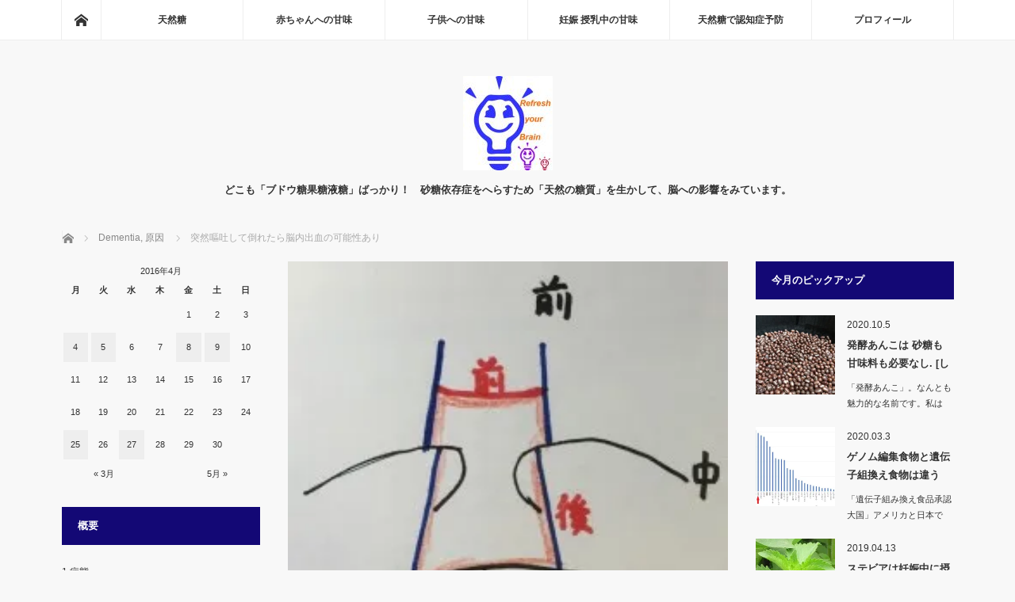

--- FILE ---
content_type: text/html; charset=UTF-8
request_url: https://all-natural-sweet.com/2016/04/25/intracerebral-hemorrhage%E3%80%80maeda/
body_size: 21393
content:
<!DOCTYPE html>
<html class="pc" lang="ja">
<head>
<meta charset="UTF-8">
<!--[if IE]><meta http-equiv="X-UA-Compatible" content="IE=edge"><![endif]-->
<meta name="viewport" content="width=device-width">
<title>突然嘔吐して倒れたら脳内出血の可能性あり | Baby Brain I</title>
<meta name="description" content="2017年8月21日この記事は更新されました。「突然、バタッと嘔吐して倒れた。」可能性として「脳内出血」が一番に挙げられます。">
<link rel="pingback" href="https://all-natural-sweet.com/xmlrpc.php">

<!-- All In One SEO Pack 3.6.2ob_start_detected [-1,-1] -->
<meta name="description"  content="2017年8月21日この記事は更新されました。 「突然、バタッと嘔吐して倒れた。」 可能性として 「脳内出血」が一番に挙げられます。 脳内出血とはどんな 病態なのでしょうか？ 脳の中のどこから出血するのでしょうか？ 好発部位 脳の血管がやぶれる原因で多いのは何でしょうか？ 原因 順にみていきます。 ・ ・ ・ ・ ・" />

<script type="application/ld+json" class="aioseop-schema">{"@context":"https://schema.org","@graph":[{"@type":"Organization","@id":"https://all-natural-sweet.com/#organization","url":"https://all-natural-sweet.com/","name":"Baby Brain I","sameAs":[]},{"@type":"WebSite","@id":"https://all-natural-sweet.com/#website","url":"https://all-natural-sweet.com/","name":"Baby Brain I","publisher":{"@id":"https://all-natural-sweet.com/#organization"}},{"@type":"WebPage","@id":"https://all-natural-sweet.com/2016/04/25/intracerebral-hemorrhage%e3%80%80maeda/#webpage","url":"https://all-natural-sweet.com/2016/04/25/intracerebral-hemorrhage%e3%80%80maeda/","inLanguage":"ja","name":"突然嘔吐して倒れたら脳内出血の可能性あり","isPartOf":{"@id":"https://all-natural-sweet.com/#website"},"breadcrumb":{"@id":"https://all-natural-sweet.com/2016/04/25/intracerebral-hemorrhage%e3%80%80maeda/#breadcrumblist"},"image":{"@type":"ImageObject","@id":"https://all-natural-sweet.com/2016/04/25/intracerebral-hemorrhage%e3%80%80maeda/#primaryimage","url":"https://i2.wp.com/all-natural-sweet.com/wp-content/uploads/2016/04/IMG_0598-artery-blog-20160425-4-255x300-1.jpg?fit=255%2C300&ssl=1","width":255,"height":300},"primaryImageOfPage":{"@id":"https://all-natural-sweet.com/2016/04/25/intracerebral-hemorrhage%e3%80%80maeda/#primaryimage"},"datePublished":"2016-04-25T08:08:21+00:00","dateModified":"2017-11-06T23:51:09+00:00"},{"@type":"Article","@id":"https://all-natural-sweet.com/2016/04/25/intracerebral-hemorrhage%e3%80%80maeda/#article","isPartOf":{"@id":"https://all-natural-sweet.com/2016/04/25/intracerebral-hemorrhage%e3%80%80maeda/#webpage"},"author":{"@id":"https://all-natural-sweet.com/author/kunikazutanji@hotmail.com/#author"},"headline":"突然嘔吐して倒れたら脳内出血の可能性あり","datePublished":"2016-04-25T08:08:21+00:00","dateModified":"2017-11-06T23:51:09+00:00","commentCount":0,"mainEntityOfPage":{"@id":"https://all-natural-sweet.com/2016/04/25/intracerebral-hemorrhage%e3%80%80maeda/#webpage"},"publisher":{"@id":"https://all-natural-sweet.com/#organization"},"articleSection":"Dementia, 原因","image":{"@type":"ImageObject","@id":"https://all-natural-sweet.com/2016/04/25/intracerebral-hemorrhage%e3%80%80maeda/#primaryimage","url":"https://i2.wp.com/all-natural-sweet.com/wp-content/uploads/2016/04/IMG_0598-artery-blog-20160425-4-255x300-1.jpg?fit=255%2C300&ssl=1","width":255,"height":300}},{"@type":"Person","@id":"https://all-natural-sweet.com/author/kunikazutanji@hotmail.com/#author","name":"kunikazutanji@hotmail.com","sameAs":[],"image":{"@type":"ImageObject","@id":"https://all-natural-sweet.com/#personlogo","url":"https://secure.gravatar.com/avatar/d01a91fb4344ba572a9b5f6f2c9cf7dd?s=96&d=mm&r=g","width":96,"height":96,"caption":"kunikazutanji@hotmail.com"}},{"@type":"BreadcrumbList","@id":"https://all-natural-sweet.com/2016/04/25/intracerebral-hemorrhage%e3%80%80maeda/#breadcrumblist","itemListElement":[{"@type":"ListItem","position":1,"item":{"@type":"WebPage","@id":"https://all-natural-sweet.com/","url":"https://all-natural-sweet.com/","name":"Baby Brain I"}},{"@type":"ListItem","position":2,"item":{"@type":"WebPage","@id":"https://all-natural-sweet.com/2016/04/25/intracerebral-hemorrhage%e3%80%80maeda/","url":"https://all-natural-sweet.com/2016/04/25/intracerebral-hemorrhage%e3%80%80maeda/","name":"突然嘔吐して倒れたら脳内出血の可能性あり"}}]}]}</script>
<link rel="canonical" href="https://all-natural-sweet.com/2016/04/25/intracerebral-hemorrhage　maeda/" />
			<script type="text/javascript" >
				window.ga=window.ga||function(){(ga.q=ga.q||[]).push(arguments)};ga.l=+new Date;
				ga('create', 'UA-61222133-3', 'auto');
				// Plugins
				
				ga('send', 'pageview');
			</script>
			<script async src="https://www.google-analytics.com/analytics.js"></script>
			<!-- All In One SEO Pack -->
<link rel='dns-prefetch' href='//s0.wp.com' />
<link rel='dns-prefetch' href='//www.google.com' />
<link rel='dns-prefetch' href='//secure.gravatar.com' />
<link rel='dns-prefetch' href='//s.w.org' />
<link rel="alternate" type="application/rss+xml" title="Baby Brain I &raquo; フィード" href="https://all-natural-sweet.com/feed/" />
<link rel="alternate" type="application/rss+xml" title="Baby Brain I &raquo; コメントフィード" href="https://all-natural-sweet.com/comments/feed/" />
<link rel="alternate" type="application/rss+xml" title="Baby Brain I &raquo; 突然嘔吐して倒れたら脳内出血の可能性あり のコメントのフィード" href="https://all-natural-sweet.com/2016/04/25/intracerebral-hemorrhage%e3%80%80maeda/feed/" />
<!-- This site uses the Google Analytics by ExactMetrics plugin v6.1.0 - Using Analytics tracking - https://www.exactmetrics.com/ -->
<script type="text/javascript" data-cfasync="false">
	var em_version         = '6.1.0';
	var em_track_user      = true;
	var em_no_track_reason = '';
	
	var disableStr = 'ga-disable-UA-61222133-1';

	/* Function to detect opted out users */
	function __gaTrackerIsOptedOut() {
		return document.cookie.indexOf(disableStr + '=true') > -1;
	}

	/* Disable tracking if the opt-out cookie exists. */
	if ( __gaTrackerIsOptedOut() ) {
		window[disableStr] = true;
	}

	/* Opt-out function */
	function __gaTrackerOptout() {
	  document.cookie = disableStr + '=true; expires=Thu, 31 Dec 2099 23:59:59 UTC; path=/';
	  window[disableStr] = true;
	}

	if ( 'undefined' === typeof gaOptout ) {
		function gaOptout() {
			__gaTrackerOptout();
		}
	}
	
	if ( em_track_user ) {
		(function(i,s,o,g,r,a,m){i['GoogleAnalyticsObject']=r;i[r]=i[r]||function(){
			(i[r].q=i[r].q||[]).push(arguments)},i[r].l=1*new Date();a=s.createElement(o),
			m=s.getElementsByTagName(o)[0];a.async=1;a.src=g;m.parentNode.insertBefore(a,m)
		})(window,document,'script','//www.google-analytics.com/analytics.js','__gaTracker');

window.ga = __gaTracker;		__gaTracker('create', 'UA-61222133-1', 'auto');
		__gaTracker('set', 'forceSSL', true);
		__gaTracker('send','pageview');
		__gaTracker( function() { window.ga = __gaTracker; } );
	} else {
		console.log( "" );
		(function() {
			/* https://developers.google.com/analytics/devguides/collection/analyticsjs/ */
			var noopfn = function() {
				return null;
			};
			var noopnullfn = function() {
				return null;
			};
			var Tracker = function() {
				return null;
			};
			var p = Tracker.prototype;
			p.get = noopfn;
			p.set = noopfn;
			p.send = noopfn;
			var __gaTracker = function() {
				var len = arguments.length;
				if ( len === 0 ) {
					return;
				}
				var f = arguments[len-1];
				if ( typeof f !== 'object' || f === null || typeof f.hitCallback !== 'function' ) {
					console.log( 'Not running function __gaTracker(' + arguments[0] + " ....) because you are not being tracked. " + em_no_track_reason );
					return;
				}
				try {
					f.hitCallback();
				} catch (ex) {

				}
			};
			__gaTracker.create = function() {
				return new Tracker();
			};
			__gaTracker.getByName = noopnullfn;
			__gaTracker.getAll = function() {
				return [];
			};
			__gaTracker.remove = noopfn;
			window['__gaTracker'] = __gaTracker;
			window.ga = __gaTracker;		})();
		}
</script>
<!-- / Google Analytics by ExactMetrics -->
		<script type="text/javascript">
			window._wpemojiSettings = {"baseUrl":"https:\/\/s.w.org\/images\/core\/emoji\/11\/72x72\/","ext":".png","svgUrl":"https:\/\/s.w.org\/images\/core\/emoji\/11\/svg\/","svgExt":".svg","source":{"concatemoji":"https:\/\/all-natural-sweet.com\/wp-includes\/js\/wp-emoji-release.min.js?ver=5.0.22"}};
			!function(e,a,t){var n,r,o,i=a.createElement("canvas"),p=i.getContext&&i.getContext("2d");function s(e,t){var a=String.fromCharCode;p.clearRect(0,0,i.width,i.height),p.fillText(a.apply(this,e),0,0);e=i.toDataURL();return p.clearRect(0,0,i.width,i.height),p.fillText(a.apply(this,t),0,0),e===i.toDataURL()}function c(e){var t=a.createElement("script");t.src=e,t.defer=t.type="text/javascript",a.getElementsByTagName("head")[0].appendChild(t)}for(o=Array("flag","emoji"),t.supports={everything:!0,everythingExceptFlag:!0},r=0;r<o.length;r++)t.supports[o[r]]=function(e){if(!p||!p.fillText)return!1;switch(p.textBaseline="top",p.font="600 32px Arial",e){case"flag":return s([55356,56826,55356,56819],[55356,56826,8203,55356,56819])?!1:!s([55356,57332,56128,56423,56128,56418,56128,56421,56128,56430,56128,56423,56128,56447],[55356,57332,8203,56128,56423,8203,56128,56418,8203,56128,56421,8203,56128,56430,8203,56128,56423,8203,56128,56447]);case"emoji":return!s([55358,56760,9792,65039],[55358,56760,8203,9792,65039])}return!1}(o[r]),t.supports.everything=t.supports.everything&&t.supports[o[r]],"flag"!==o[r]&&(t.supports.everythingExceptFlag=t.supports.everythingExceptFlag&&t.supports[o[r]]);t.supports.everythingExceptFlag=t.supports.everythingExceptFlag&&!t.supports.flag,t.DOMReady=!1,t.readyCallback=function(){t.DOMReady=!0},t.supports.everything||(n=function(){t.readyCallback()},a.addEventListener?(a.addEventListener("DOMContentLoaded",n,!1),e.addEventListener("load",n,!1)):(e.attachEvent("onload",n),a.attachEvent("onreadystatechange",function(){"complete"===a.readyState&&t.readyCallback()})),(n=t.source||{}).concatemoji?c(n.concatemoji):n.wpemoji&&n.twemoji&&(c(n.twemoji),c(n.wpemoji)))}(window,document,window._wpemojiSettings);
		</script>
		<style type="text/css">
img.wp-smiley,
img.emoji {
	display: inline !important;
	border: none !important;
	box-shadow: none !important;
	height: 1em !important;
	width: 1em !important;
	margin: 0 .07em !important;
	vertical-align: -0.1em !important;
	background: none !important;
	padding: 0 !important;
}
</style>
<link rel='stylesheet' id='yarppWidgetCss-css'  href='https://all-natural-sweet.com/wp-content/plugins/yet-another-related-posts-plugin/style/widget.css?ver=5.0.22' type='text/css' media='all' />
<link rel='stylesheet' id='style-css'  href='https://all-natural-sweet.com/wp-content/themes/mag_tcd036/style.css?ver=3.2.2' type='text/css' media='screen' />
<link rel='stylesheet' id='wp-block-library-css'  href='https://all-natural-sweet.com/wp-includes/css/dist/block-library/style.min.css?ver=5.0.22' type='text/css' media='all' />
<link rel='stylesheet' id='contact-form-7-css'  href='https://all-natural-sweet.com/wp-content/plugins/contact-form-7/includes/css/styles.css?ver=5.1' type='text/css' media='all' />
<link rel='stylesheet' id='sb-type-std-css'  href='https://all-natural-sweet.com/wp-content/plugins/speech-bubble/css/sb-type-std.css?ver=5.0.22' type='text/css' media='all' />
<link rel='stylesheet' id='sb-type-fb-css'  href='https://all-natural-sweet.com/wp-content/plugins/speech-bubble/css/sb-type-fb.css?ver=5.0.22' type='text/css' media='all' />
<link rel='stylesheet' id='sb-type-fb-flat-css'  href='https://all-natural-sweet.com/wp-content/plugins/speech-bubble/css/sb-type-fb-flat.css?ver=5.0.22' type='text/css' media='all' />
<link rel='stylesheet' id='sb-type-ln-css'  href='https://all-natural-sweet.com/wp-content/plugins/speech-bubble/css/sb-type-ln.css?ver=5.0.22' type='text/css' media='all' />
<link rel='stylesheet' id='sb-type-ln-flat-css'  href='https://all-natural-sweet.com/wp-content/plugins/speech-bubble/css/sb-type-ln-flat.css?ver=5.0.22' type='text/css' media='all' />
<link rel='stylesheet' id='sb-type-pink-css'  href='https://all-natural-sweet.com/wp-content/plugins/speech-bubble/css/sb-type-pink.css?ver=5.0.22' type='text/css' media='all' />
<link rel='stylesheet' id='sb-type-rtail-css'  href='https://all-natural-sweet.com/wp-content/plugins/speech-bubble/css/sb-type-rtail.css?ver=5.0.22' type='text/css' media='all' />
<link rel='stylesheet' id='sb-type-drop-css'  href='https://all-natural-sweet.com/wp-content/plugins/speech-bubble/css/sb-type-drop.css?ver=5.0.22' type='text/css' media='all' />
<link rel='stylesheet' id='sb-type-think-css'  href='https://all-natural-sweet.com/wp-content/plugins/speech-bubble/css/sb-type-think.css?ver=5.0.22' type='text/css' media='all' />
<link rel='stylesheet' id='sb-no-br-css'  href='https://all-natural-sweet.com/wp-content/plugins/speech-bubble/css/sb-no-br.css?ver=5.0.22' type='text/css' media='all' />
<link rel='stylesheet' id='toc-screen-css'  href='https://all-natural-sweet.com/wp-content/plugins/table-of-contents-plus/screen.min.css?ver=2002' type='text/css' media='all' />
<link rel='stylesheet' id='aurora-heatmap-css'  href='https://all-natural-sweet.com/wp-content/plugins/aurora-heatmap/style.css?ver=1.5.4' type='text/css' media='all' />
<link rel='stylesheet' id='tablepress-default-css'  href='https://all-natural-sweet.com/wp-content/tablepress-combined.min.css?ver=3' type='text/css' media='all' />
<link rel='stylesheet' id='yarpp-thumbnails-yarpp-thumbnail-css'  href='https://all-natural-sweet.com/wp-content/plugins/yet-another-related-posts-plugin/includes/styles_thumbnails.css.php?width=120&#038;height=120&#038;ver=5.1.9' type='text/css' media='all' />
<link rel='stylesheet' id='social-logos-css'  href='https://all-natural-sweet.com/wp-content/plugins/jetpack/_inc/social-logos/social-logos.min.css?ver=1' type='text/css' media='all' />
<link rel='stylesheet' id='jetpack_css-css'  href='https://all-natural-sweet.com/wp-content/plugins/jetpack/css/jetpack.css?ver=7.3.5' type='text/css' media='all' />
<script>if (document.location.protocol != "https:") {document.location = document.URL.replace(/^http:/i, "https:");}</script><script type='text/javascript' src='https://all-natural-sweet.com/wp-includes/js/jquery/jquery.js?ver=1.12.4'></script>
<script type='text/javascript' src='https://all-natural-sweet.com/wp-includes/js/jquery/jquery-migrate.min.js?ver=1.4.1'></script>
<script type='text/javascript'>
/* <![CDATA[ */
var exactmetrics_frontend = {"js_events_tracking":"true","download_extensions":"zip,mp3,mpeg,pdf,docx,pptx,xlsx,rar","inbound_paths":"[{\"path\":\"\\\/go\\\/\",\"label\":\"affiliate\"},{\"path\":\"\\\/recommend\\\/\",\"label\":\"affiliate\"}]","home_url":"https:\/\/all-natural-sweet.com","hash_tracking":"false"};
/* ]]> */
</script>
<script type='text/javascript' src='https://all-natural-sweet.com/wp-content/plugins/google-analytics-dashboard-for-wp/assets/js/frontend.min.js?ver=6.1.0'></script>
<script type='text/javascript' src='https://all-natural-sweet.com/wp-content/plugins/aurora-heatmap/js/mobile-detect.min.js?ver=1.4.4'></script>
<script type='text/javascript'>
/* <![CDATA[ */
var aurora_heatmap_reporter = {"ajax_url":"https:\/\/all-natural-sweet.com\/wp-admin\/admin-ajax.php","action":"aurora_heatmap","interval":"10","stacks":"10","reports":"click_pc,click_mobile","debug":"0","ajax_delay_time":"3000"};
/* ]]> */
</script>
<script type='text/javascript' src='https://all-natural-sweet.com/wp-content/plugins/aurora-heatmap/js/reporter.js?ver=1.5.4'></script>
<link rel='https://api.w.org/' href='https://all-natural-sweet.com/wp-json/' />
<link rel='shortlink' href='https://wp.me/p7rlM5-kZ' />
<link rel="alternate" type="application/json+oembed" href="https://all-natural-sweet.com/wp-json/oembed/1.0/embed?url=https%3A%2F%2Fall-natural-sweet.com%2F2016%2F04%2F25%2Fintracerebral-hemorrhage%25e3%2580%2580maeda%2F" />
<link rel="alternate" type="text/xml+oembed" href="https://all-natural-sweet.com/wp-json/oembed/1.0/embed?url=https%3A%2F%2Fall-natural-sweet.com%2F2016%2F04%2F25%2Fintracerebral-hemorrhage%25e3%2580%2580maeda%2F&#038;format=xml" />
<style type="text/css">div#toc_container {background: #f8f8de;border: 1px solid #000615;}div#toc_container p.toc_title {color: #010100;}div#toc_container p.toc_title a,div#toc_container ul.toc_list a {color: #0904a1;}</style>
<link rel='dns-prefetch' href='//v0.wordpress.com'/>
<link rel='dns-prefetch' href='//i0.wp.com'/>
<link rel='dns-prefetch' href='//i1.wp.com'/>
<link rel='dns-prefetch' href='//i2.wp.com'/>
<style type='text/css'>img#wpstats{display:none}</style>
<script src="https://all-natural-sweet.com/wp-content/themes/mag_tcd036/js/jquery.easing.js?ver=3.2.2"></script>
<script src="https://all-natural-sweet.com/wp-content/themes/mag_tcd036/js/jscript.js?ver=3.2.2"></script>
<script src="https://all-natural-sweet.com/wp-content/themes/mag_tcd036/js/comment.js?ver=3.2.2"></script>

<link rel="stylesheet" media="screen and (max-width:770px)" href="https://all-natural-sweet.com/wp-content/themes/mag_tcd036/responsive.css?ver=3.2.2">
<link rel="stylesheet" media="screen and (max-width:770px)" href="https://all-natural-sweet.com/wp-content/themes/mag_tcd036/footer-bar.css?ver=3.2.2">

<link rel="stylesheet" href="https://all-natural-sweet.com/wp-content/themes/mag_tcd036/japanese.css?ver=3.2.2">

<!--[if lt IE 9]>
<script src="https://all-natural-sweet.com/wp-content/themes/mag_tcd036/js/html5.js?ver=3.2.2"></script>
<![endif]-->

<style type="text/css">



.side_headline, #copyright, .page_navi span.current, .archive_headline, #pickup_post .headline, #related_post .headline, #comment_headline, .post_list .category a, #footer_post_list .category a, .mobile .footer_headline, #page_title
 { background-color:#130875; }

a:hover, #comment_header ul li a:hover, .post_content a
 { color:#3545D4; }
.post_content .q_button { color:#fff; }
.pc #global_menu > ul > li a:hover, .pc #global_menu > ul > li.active > a, .pc #global_menu ul ul a, #return_top a:hover, .next_page_link a:hover, .page_navi a:hover, .collapse_category_list li a:hover .count,
  #wp-calendar td a:hover, #wp-calendar #prev a:hover, #wp-calendar #next a:hover, .widget_search #search-btn input:hover, .widget_search #searchsubmit:hover, .side_widget.google_search #searchsubmit:hover,
   #submit_comment:hover, #comment_header ul li a:hover, #comment_header ul li.comment_switch_active a, #comment_header #comment_closed p, #post_pagination a:hover, #post_pagination p, a.menu_button:hover
    { background-color:#3545D4; }

.pc #global_menu_wrap .home_menu:hover { background:#3545D4 url(https://all-natural-sweet.com/wp-content/themes/mag_tcd036/img/header/home.png) no-repeat center; }
.pc #global_menu > ul > li a:hover, .pc #global_menu > ul > li.active > a { border-color:#3545D4; }

.mobile #global_menu li a:hover, .mobile #global_menu_wrap .home_menu:hover { background-color:#3545D4 !important; }

#comment_textarea textarea:focus, #guest_info input:focus, #comment_header ul li a:hover, #comment_header ul li.comment_switch_active a, #comment_header #comment_closed p
 { border-color:#3545D4; }

#comment_header ul li.comment_switch_active a:after, #comment_header #comment_closed p:after
 { border-color:#3545D4 transparent transparent transparent; }

.pc #global_menu ul ul a:hover
 { background-color:#F0C7A5; }

.user_sns li a:hover
 { background-color:#3545D4; border-color:#3545D4; }

.collapse_category_list li a:before
 { border-color: transparent transparent transparent #3545D4; }

#previous_next_post .prev_post a:hover, #previous_next_post .next_post a:hover
 { background-color:#3545D4 !important; }

#footer_post_list .title { color:#FFFFFF; background:rgba(0,0,0,0.2); }

#post_title { font-size:21px; }
.post_content { font-size:14px; }

#post_meta_top .date { float: left; }
#post_meta_top .date_update { font-size: 12px; }

@media screen and (max-width: 770px) {
#post_meta_top .date { margin: 0 10% 0 0; }
#post_meta_top .date_update { font-size: 10px; } }
</style>


<style type="text/css"></style><style type="text/css">.broken_link, a.broken_link {
	text-decoration: line-through;
}</style>
<!-- Jetpack Open Graph Tags -->
<meta property="og:type" content="article" />
<meta property="og:title" content="突然嘔吐して倒れたら脳内出血の可能性あり" />
<meta property="og:url" content="https://all-natural-sweet.com/2016/04/25/intracerebral-hemorrhage%e3%80%80maeda/" />
<meta property="og:description" content="2017年8月21日この記事は更新されました。 「突然、バタッと嘔吐して倒れた。」 可能性として 「脳内出血」&hellip;" />
<meta property="article:published_time" content="2016-04-25T08:08:21+00:00" />
<meta property="article:modified_time" content="2017-11-06T23:51:09+00:00" />
<meta property="og:site_name" content="Baby Brain I" />
<meta property="og:image" content="https://i2.wp.com/all-natural-sweet.com/wp-content/uploads/2016/04/IMG_0598-artery-blog-20160425-4-255x300-1.jpg?fit=255%2C300&amp;ssl=1" />
<meta property="og:image:width" content="255" />
<meta property="og:image:height" content="300" />
<meta property="og:locale" content="ja_JP" />
<meta name="twitter:creator" content="@hirosakikuni" />
<meta name="twitter:text:title" content="突然嘔吐して倒れたら脳内出血の可能性あり" />
<meta name="twitter:image" content="https://i2.wp.com/all-natural-sweet.com/wp-content/uploads/2016/04/IMG_0598-artery-blog-20160425-4-255x300-1.jpg?fit=255%2C300&#038;ssl=1&#038;w=240" />
<meta name="twitter:card" content="summary" />

<!-- End Jetpack Open Graph Tags -->
<link rel="icon" href="https://i2.wp.com/all-natural-sweet.com/wp-content/uploads/2015/12/cropped-a0002_010823.jpg?fit=32%2C32&#038;ssl=1" sizes="32x32" />
<link rel="icon" href="https://i2.wp.com/all-natural-sweet.com/wp-content/uploads/2015/12/cropped-a0002_010823.jpg?fit=192%2C192&#038;ssl=1" sizes="192x192" />
<link rel="apple-touch-icon-precomposed" href="https://i2.wp.com/all-natural-sweet.com/wp-content/uploads/2015/12/cropped-a0002_010823.jpg?fit=180%2C180&#038;ssl=1" />
<meta name="msapplication-TileImage" content="https://i2.wp.com/all-natural-sweet.com/wp-content/uploads/2015/12/cropped-a0002_010823.jpg?fit=270%2C270&#038;ssl=1" />
			<style type="text/css" id="wp-custom-css">
				.yellow-line {
	background: linear-gradient(transparent 60%,#fff001 0%);
}

#post_meta_top .date { float: left; }
#post_meta_top .date_update { font-size: 12px; }

@media screen and (max-width: 770px) {
#post_meta_top .date { margin: 0 10% 0 0; }
#post_meta_top .date_update { font-size: 10px; } }

.sample2 {
    position: relative;
    color: #151515;
    background: #f8fbad;
    font-size: 16pt ;
    border: 3px solid #c2c083;
    margin: 10px 10px 23px 10px;
    padding: 10px 5px 10px 10px;
    border-radius: 3px;
    box-shadow:1px 3px 7px 0px  #666666 ;
}
.sample2:after, .sample2:before {
    content: "";
    position: absolute;
    top: 100%;
    height: 0;
    width: 0;
}
.sample2:after {
    left: 40px;
    border: 10px solid transparent;
    border-top: 10px solid #f8fbad;
}
.sample2:before {
    left: 37px; 
    border: 13px solid transparent;
    border-top: 13px solid #c2c083;
}

.sample2blue {
  color: #0a0a0a ;
  background: #98cefb;
  font-size: 16pt ;
  line-height: 1;
  margin:10px 0px;
  padding: 10px 5px 10px 5px;
    box-shadow:1px 3px 7px 0px #d0d0d0 ;
    border-bottom:3px solid #604afb;
    border-radius: 5px ;
}

.box1 {
    padding: 0.5em 1em;
    margin: 2em 0;
    border: double 5px #4ec4d3;
}
.box1 p {
    margin: 0; 
    padding: 0;
}


.post_content h2 {
   color: #464646 ;
  background: #eef8c9;
  font-size: 16pt ;
  line-height: 1;
  margin:10px 0px;
  padding: 10px 5px 10px 5px;
    box-shadow:1px 3px 7px 0px #666666 ;
    border-bottom:3px solid #0b049d;
    border-radius: 5px ;
}

			</style>
			<!-- Global site tag (gtag.js) - Google Analytics -->
<script async src="https://www.googletagmanager.com/gtag/js?id=UA-61222133-3"></script>
<script>
  window.dataLayer = window.dataLayer || [];
  function gtag(){dataLayer.push(arguments);}
  gtag('js', new Date());

  gtag('config', 'UA-61222133-3');
</script>

</head>
<body data-rsssl=1 class="post-template-default single single-post postid-1301 single-format-standard layout3 three_column">

 <!-- global menu -->
  <div id="global_menu_wrap">
  <div id="global_menu" class="clearfix">
   <a class="home_menu" href="https://all-natural-sweet.com/"><span>ホーム</span></a>
   <ul id="menu-%ef%bc%90%ef%bc%90%ef%bc%91" class="menu"><li id="menu-item-3073" class="menu-item menu-item-type-post_type menu-item-object-page menu-item-has-children menu-item-3073"><a href="https://all-natural-sweet.com/thema/">天然糖</a>
<ul class="sub-menu">
	<li id="menu-item-3275" class="menu-item menu-item-type-post_type menu-item-object-page menu-item-3275"><a href="https://all-natural-sweet.com/natural-sweets-carboxylates/">天然糖 自然糖 とは?</a></li>
	<li id="menu-item-3351" class="menu-item menu-item-type-post_type menu-item-object-page menu-item-3351"><a href="https://all-natural-sweet.com/side-effect-of-artficial-sweetener1/">2種類の人工甘味料</a></li>
</ul>
</li>
<li id="menu-item-6994" class="menu-item menu-item-type-post_type menu-item-object-page menu-item-6994"><a href="https://all-natural-sweet.com/natural-sweeter-for-baby/">赤ちゃんへの甘味</a></li>
<li id="menu-item-7001" class="menu-item menu-item-type-post_type menu-item-object-page menu-item-7001"><a href="https://all-natural-sweet.com/sweetner-for-kids/">子供への甘味</a></li>
<li id="menu-item-7891" class="menu-item menu-item-type-post_type menu-item-object-page menu-item-7891"><a href="https://all-natural-sweet.com/feeding-pregnancy/">妊娠 授乳中の甘味</a></li>
<li id="menu-item-5211" class="menu-item menu-item-type-post_type menu-item-object-page menu-item-has-children menu-item-5211"><a href="https://all-natural-sweet.com/dementia/">天然糖で認知症予防</a>
<ul class="sub-menu">
	<li id="menu-item-3080" class="menu-item menu-item-type-post_type menu-item-object-page menu-item-3080"><a href="https://all-natural-sweet.com/autophagy-in-brain/">脳内オートファジーとは ?</a></li>
</ul>
</li>
<li id="menu-item-84" class="menu-item menu-item-type-post_type menu-item-object-page menu-item-has-children menu-item-84"><a href="https://all-natural-sweet.com/profile/">プロフィール</a>
<ul class="sub-menu">
	<li id="menu-item-3087" class="menu-item menu-item-type-post_type menu-item-object-page menu-item-3087"><a href="https://all-natural-sweet.com/contact/">コンタクト</a></li>
</ul>
</li>
</ul>  </div>
 </div>
 
 <div id="header">

  <!-- logo -->
  <div id='logo_image'>
<h1 id="logo"><a href=" https://all-natural-sweet.com/" title="Baby Brain I" data-label="Baby Brain I"><img src="https://all-natural-sweet.com/wp-content/uploads/tcd-w/logo-resized.jpg?1768915020" alt="Baby Brain I" title="Baby Brain I" /></a></h1>
</div>

    <h2 id="site_description">どこも「ブドウ糖果糖液糖」ばっかり！　砂糖依存症をへらすため「天然の糖質」を生かして、脳への影響をみています。</h2>
  
    <a href="#" class="menu_button"><span>menu</span></a>
  
 </div><!-- END #header -->

 <div id="main_contents" class="clearfix">

  <!-- bread crumb -->
    
<ul id="bread_crumb" class="clearfix" itemscope itemtype="http://schema.org/BreadcrumbList">
 <li itemprop="itemListElement" itemscope itemtype="http://schema.org/ListItem" class="home"><a itemprop="item" href="https://all-natural-sweet.com/"><span itemprop="name">ホーム</span></a><meta itemprop="position" content="1" /></li>

 <li itemprop="itemListElement" itemscope itemtype="http://schema.org/ListItem">
     <a itemprop="item" href="https://all-natural-sweet.com/category/neuro-disease/"><span itemprop="name">Dementia</span>,</a>
        <a itemprop="item" href="https://all-natural-sweet.com/category/%e5%8e%9f%e5%9b%a0/"><span itemprop="name">原因</span></a>
       <meta itemprop="position" content="2" /></li>
 <li itemprop="itemListElement" itemscope itemtype="http://schema.org/ListItem" class="last"><span itemprop="name">突然嘔吐して倒れたら脳内出血の可能性あり</span><meta itemprop="position" content="3" /></li>

</ul>
  
<div id="main_col">

 
 <div id="article">

      <div id="post_image">
   <img src="https://all-natural-sweet.com/wp-content/plugins/lazy-load/images/1x1.trans.gif" data-lazy-src="https://i2.wp.com/all-natural-sweet.com/wp-content/uploads/2016/04/IMG_0598-artery-blog-20160425-4-255x300-1.jpg?resize=255%2C300&#038;ssl=1" width="255" height="300" class="attachment-size3 size-size3 wp-post-image" alt data-attachment-id="1314" data-permalink="https://all-natural-sweet.com/2016/04/25/intracerebral-hemorrhage%e3%80%80maeda/attachment/1314/" data-orig-file="https://i2.wp.com/all-natural-sweet.com/wp-content/uploads/2016/04/IMG_0598-artery-blog-20160425-4-255x300-1.jpg?fit=255%2C300&amp;ssl=1" data-orig-size="255,300" data-comments-opened="1" data-image-meta="{&quot;aperture&quot;:&quot;0&quot;,&quot;credit&quot;:&quot;&quot;,&quot;camera&quot;:&quot;&quot;,&quot;caption&quot;:&quot;&quot;,&quot;created_timestamp&quot;:&quot;0&quot;,&quot;copyright&quot;:&quot;&quot;,&quot;focal_length&quot;:&quot;0&quot;,&quot;iso&quot;:&quot;0&quot;,&quot;shutter_speed&quot;:&quot;0&quot;,&quot;title&quot;:&quot;&quot;,&quot;orientation&quot;:&quot;0&quot;}" data-image-title data-image-description data-medium-file="https://i2.wp.com/all-natural-sweet.com/wp-content/uploads/2016/04/IMG_0598-artery-blog-20160425-4-255x300-1.jpg?fit=255%2C300&amp;ssl=1" data-large-file="https://i2.wp.com/all-natural-sweet.com/wp-content/uploads/2016/04/IMG_0598-artery-blog-20160425-4-255x300-1.jpg?fit=255%2C300&amp;ssl=1"><noscript><img width="255" height="300" src="https://i2.wp.com/all-natural-sweet.com/wp-content/uploads/2016/04/IMG_0598-artery-blog-20160425-4-255x300-1.jpg?resize=255%2C300&amp;ssl=1" class="attachment-size3 size-size3 wp-post-image" alt="" data-attachment-id="1314" data-permalink="https://all-natural-sweet.com/2016/04/25/intracerebral-hemorrhage%e3%80%80maeda/attachment/1314/" data-orig-file="https://i2.wp.com/all-natural-sweet.com/wp-content/uploads/2016/04/IMG_0598-artery-blog-20160425-4-255x300-1.jpg?fit=255%2C300&amp;ssl=1" data-orig-size="255,300" data-comments-opened="1" data-image-meta="{&quot;aperture&quot;:&quot;0&quot;,&quot;credit&quot;:&quot;&quot;,&quot;camera&quot;:&quot;&quot;,&quot;caption&quot;:&quot;&quot;,&quot;created_timestamp&quot;:&quot;0&quot;,&quot;copyright&quot;:&quot;&quot;,&quot;focal_length&quot;:&quot;0&quot;,&quot;iso&quot;:&quot;0&quot;,&quot;shutter_speed&quot;:&quot;0&quot;,&quot;title&quot;:&quot;&quot;,&quot;orientation&quot;:&quot;0&quot;}" data-image-title="" data-image-description="" data-medium-file="https://i2.wp.com/all-natural-sweet.com/wp-content/uploads/2016/04/IMG_0598-artery-blog-20160425-4-255x300-1.jpg?fit=255%2C300&amp;ssl=1" data-large-file="https://i2.wp.com/all-natural-sweet.com/wp-content/uploads/2016/04/IMG_0598-artery-blog-20160425-4-255x300-1.jpg?fit=255%2C300&amp;ssl=1" /></noscript>  </div>
    
  <div id="post_meta_top" class="clearfix">
      <p class="date"><time class="entry-date updated" datetime="2017-11-07T08:51:09+00:00">2016.04.25</time></p><p class="date_update">最終更新日: 2017.11.7</p>
  </div>

  <h2 id="post_title">突然嘔吐して倒れたら脳内出血の可能性あり</h2>

  <div class="post_content clearfix">
   <div class="theContentWrap-ccc"><p>2017年8月21日この記事は更新されました。<br />
「突然、バタッと嘔吐して倒れた。」<br />
可能性として<br />
「脳内出血」が一番に挙げられます。</p>
<p>脳内出血とはどんな<br />
<span style="color: #ff0000;">病態</span>なのでしょうか？</p>
<p>脳の中のどこから出血するのでしょうか？<br />
<span style="color: #ff0000;">好発部位</span></p>
<p>脳の血管がやぶれる原因で多いのは何でしょうか？<br />
<span style="color: #ff0000;">原因</span><br />
順にみていきます。</p>
<p>・<br />
・<br />
・</p>

<!-- Quick Adsense WordPress Plugin: http://quickadsense.com/ -->
<div class="1122008a1cbd688aca0b9b388b50a5e5" data-index="1" style="float: none; margin:10px 0 10px 0; text-align:center;">
<script async src="//pagead2.googlesyndication.com/pagead/js/adsbygoogle.js"></script>
<!-- BBI -->
<ins class="adsbygoogle"
     style="display:block"
     data-ad-client="ca-pub-3569564083256291"
     data-ad-slot="5415972360"
     data-ad-format="auto"
     data-full-width-responsive="true"></ins>
<script>
(adsbygoogle = window.adsbygoogle || []).push({});
</script>
</div>

<p>・<br />
・<br />
・</p>
<div id="toc_container" class="no_bullets"><ul class="toc_list"><li><a href="#i"><span class="toc_number toc_depth_1">1</span> 病態</a></li><li><a href="#i-2"><span class="toc_number toc_depth_1">2</span> 好発部位</a></li><li><a href="#i-3"><span class="toc_number toc_depth_1">3</span> 原因</a><ul><li><a href="#i-4"><span class="toc_number toc_depth_2">3.1</span> もろさ</a></li><li><a href="#i-5"><span class="toc_number toc_depth_2">3.2</span> 血圧</a></li><li><a href="#i-6"><span class="toc_number toc_depth_2">3.3</span> 奇形</a></li><li><a href="#i-7"><span class="toc_number toc_depth_2">3.4</span> 共有:</a></li></ul></li></ul></div>
<h2><span id="i">病態</span></h2>
<p>脳内出血とは<br />
脳の中の血管が<br />
ブチっと破れることです。<br />
指の血管が破れた程度なら<br />
小さい出血、切り傷です。</p>
<p>しかし<br />
脳の場合には<br />
即、命にかかわります。</p>
<p>もしその場に居合わせたら</p>
<p>速攻で救急車！</p>
<p>脳は<br />
通常、<br />
外傷などの振動に<br />
耐えられるように<br />
脳脊髄液にみたされ<br />
浮いています。</p>
<p>脳内出血した際には<br />
このことが仇になります。</p>
<p>つまり<br />
出血が<br />
なかなか止まらないのです。<br />
脳は硬い骨で固定されていることから<br />
出血が他の部位を圧迫します（頭蓋内圧亢進）。</p>
<p>・<br />
・<br />
・</p>
<p>また<br />
血管から栄養をもらっていた<br />
神経細胞などが<br />
栄養・酸素不足に陥ります。</p>
<p><strong class="yellow-line">約100秒が<br />
後遺症を残すか、残さないかの境界です。</strong></p>
<p>100秒以上たつと<br />
神経細胞はどんどんと死滅していき<br />
最終的には<br />
助かっても<br />
脳死状態、<br />
つまり<br />
個体としては「死」です。</p>
<p>・<br />
・<br />
・</p>
<h2><span id="i-2">好発部位</span></h2>
<p>脳の血管が破裂する場所には<br />
好発部位があります。</p>
<p>脳へは<br />
大きな血管が<br />
全身から４つ届いています。</p>
<p>そして脳の底で<br />
輪っかを作ります。</p>
<p>輪っかになっていれば<br />
一部の血管が<br />
つまっても<br />
脳への供給途絶える<br />
可能性が低くなるでしょ。</p>
<p>輪っかとは<br />
ピンクの四角で囲った部分です。<br />
ウィリス動脈輪といいます。</p>
<p><img src="https://i0.wp.com/all-natural-sweet.com/wp-content/plugins/lazy-load/images/1x1.trans.gif?ssl=1" data-lazy-src="https://i1.wp.com/all-natural-sweet.com/wp-content/uploads/2016/04/IMG_0598-artery-blog-20160425-4-255x300.jpg?resize=255%2C300" data-attachment-id="1309" data-permalink="https://all-natural-sweet.com/2016/04/25/intracerebral-hemorrhage%e3%80%80maeda/img_0598-artery-blog-20160425-4/" data-orig-file="https://i1.wp.com/all-natural-sweet.com/wp-content/uploads/2016/04/IMG_0598-artery-blog-20160425-4.jpg?fit=871%2C1024&amp;ssl=1" data-orig-size="871,1024" data-comments-opened="1" data-image-meta="{&quot;aperture&quot;:&quot;0&quot;,&quot;credit&quot;:&quot;&quot;,&quot;camera&quot;:&quot;&quot;,&quot;caption&quot;:&quot;&quot;,&quot;created_timestamp&quot;:&quot;0&quot;,&quot;copyright&quot;:&quot;&quot;,&quot;focal_length&quot;:&quot;0&quot;,&quot;iso&quot;:&quot;0&quot;,&quot;shutter_speed&quot;:&quot;0&quot;,&quot;title&quot;:&quot;&quot;,&quot;orientation&quot;:&quot;0&quot;}" data-image-title="IMG_0598 artery blog 20160425-4" data-image-description data-medium-file="https://i1.wp.com/all-natural-sweet.com/wp-content/uploads/2016/04/IMG_0598-artery-blog-20160425-4.jpg?fit=255%2C300&amp;ssl=1" data-large-file="https://i1.wp.com/all-natural-sweet.com/wp-content/uploads/2016/04/IMG_0598-artery-blog-20160425-4.jpg?fit=871%2C1024&amp;ssl=1" alt="IMG_0598 artery blog 20160425-4" width="255" height="300" class="alignnone size-medium wp-image-1309" srcset="https://i1.wp.com/all-natural-sweet.com/wp-content/uploads/2016/04/IMG_0598-artery-blog-20160425-4.jpg?resize=255%2C300&amp;ssl=1 255w, https://i1.wp.com/all-natural-sweet.com/wp-content/uploads/2016/04/IMG_0598-artery-blog-20160425-4.jpg?resize=768%2C903&amp;ssl=1 768w, https://i1.wp.com/all-natural-sweet.com/wp-content/uploads/2016/04/IMG_0598-artery-blog-20160425-4.jpg?w=871&amp;ssl=1 871w" sizes="(max-width: 255px) 100vw, 255px" data-recalc-dims="1"><noscript><img data-attachment-id="1309" data-permalink="https://all-natural-sweet.com/2016/04/25/intracerebral-hemorrhage%e3%80%80maeda/img_0598-artery-blog-20160425-4/" data-orig-file="https://i1.wp.com/all-natural-sweet.com/wp-content/uploads/2016/04/IMG_0598-artery-blog-20160425-4.jpg?fit=871%2C1024&amp;ssl=1" data-orig-size="871,1024" data-comments-opened="1" data-image-meta="{&quot;aperture&quot;:&quot;0&quot;,&quot;credit&quot;:&quot;&quot;,&quot;camera&quot;:&quot;&quot;,&quot;caption&quot;:&quot;&quot;,&quot;created_timestamp&quot;:&quot;0&quot;,&quot;copyright&quot;:&quot;&quot;,&quot;focal_length&quot;:&quot;0&quot;,&quot;iso&quot;:&quot;0&quot;,&quot;shutter_speed&quot;:&quot;0&quot;,&quot;title&quot;:&quot;&quot;,&quot;orientation&quot;:&quot;0&quot;}" data-image-title="IMG_0598 artery blog 20160425-4" data-image-description="" data-medium-file="https://i1.wp.com/all-natural-sweet.com/wp-content/uploads/2016/04/IMG_0598-artery-blog-20160425-4.jpg?fit=255%2C300&amp;ssl=1" data-large-file="https://i1.wp.com/all-natural-sweet.com/wp-content/uploads/2016/04/IMG_0598-artery-blog-20160425-4.jpg?fit=871%2C1024&amp;ssl=1" src="https://i1.wp.com/all-natural-sweet.com/wp-content/uploads/2016/04/IMG_0598-artery-blog-20160425-4-255x300.jpg?resize=255%2C300" alt="IMG_0598 artery blog 20160425-4" width="255" height="300" class="alignnone size-medium wp-image-1309" srcset="https://i1.wp.com/all-natural-sweet.com/wp-content/uploads/2016/04/IMG_0598-artery-blog-20160425-4.jpg?resize=255%2C300&amp;ssl=1 255w, https://i1.wp.com/all-natural-sweet.com/wp-content/uploads/2016/04/IMG_0598-artery-blog-20160425-4.jpg?resize=768%2C903&amp;ssl=1 768w, https://i1.wp.com/all-natural-sweet.com/wp-content/uploads/2016/04/IMG_0598-artery-blog-20160425-4.jpg?w=871&amp;ssl=1 871w" sizes="(max-width: 255px) 100vw, 255px" data-recalc-dims="1" /></noscript></p><!--CusRndVi-->
<p>赤い前、後は<br />
それぞれ<br />
前交通動脈<br />
後交通動脈といい<br />
脳動脈がバンといきやすい個所になります。</p>
<p>あと一つは<br />
中大脳動脈でバンと<br />
血管が行きやすいです。</p>
<p>黒い字で<br />
前、中、後<br />
となっています。</p>
<p>それぞれ<br />
前大脳動脈<br />
中大脳動脈<br />
後大脳動脈。</p>
<p>・<br />
・<br />
・</p>
<h2><span id="i-3">原因</span></h2>
<p>血管が破裂する原因としては<br />
大きく３つあります。</p>
<h3><span id="i-4">もろさ</span></h3>
<p>古びたゴムホースだと<br />
簡単にポキッと折れちゃうでしょ。</p>
<p>食による<br />
油の摂りすぎ、<br />
（酸化脂質）<br />
軽い炎症などがあると<br />
<strong class="yellow-line">血管の柔軟性が失われて<br />
もろくなってきます。</strong><br />
５０代以降のケースが多いです。</p>
<h3><span id="i-5">血圧</span></h3>
<p>高血圧は<br />
血管内の圧力が高くなるから<br />
血管が薄くなっている箇所などは<br />
<strong class="yellow-line">圧力がかかり<br />
バンと破裂する可能性</strong>があります。</p>
<h3><span id="i-6">奇形</span></h3>
<p>生まれつきの<strong class="yellow-line">血管の奇形</strong>が<br />
原因となることもあります。<br />
この場合には<br />
３０代、４０代<br />
と比較的早くに<br />
脳内出血を起こします。<br />
脳内出血の場合には<br />
助かっても<br />
後遺症が残ることがほとんどです。</p>
<p>・<br />
・<br />
・</p>
<p>身体の不随（動かせない）<br />
話せない。<br />
「認知症」も頻度の高い<br />
後遺症の一つです。</p>
<p>タレントの前田健さんが<br />
新宿の路上で倒れているところを<br />
発見されました。</p>
<p><del datetime="2017-08-21T07:05:37+00:00">無事であることを祈るだけです。</del><br />
ご冥福をお祈りいたします。</p>
<p><strong>（今日の記事はここまでです。）</strong></p>
<p>みんなで一緒に赤ちゃんのような<br />
柔軟な頭・体を取り戻しましょう。</p>
<p><strong>コメント・アドバイス・リンクシェアーなどは<span style="color: #ff0000;"><a href="https://all-natural-sweet.com/contact/" target="_blank">こちら</a></span>へどうぞ。</strong></p>
<p><span style="color: #ff00ff;"><br />
よかったら<br />
みそしる押してください。<br />
<a href="http://blog.with2.net/link.php?1819180"><img src="https://all-natural-sweet.com/wp-content/plugins/lazy-load/images/1x1.trans.gif" data-lazy-src="https://banner.blog.with2.net/?id=1819180&#038;seq=1" alt border="0"><noscript><img src="https://banner.blog.with2.net/?id=1819180&amp;seq=1" alt="" border="0" /></noscript></a></span><br />
いつもありがとうございます。</p>
</div>
<!-- Quick Adsense WordPress Plugin: http://quickadsense.com/ -->
<div class="1122008a1cbd688aca0b9b388b50a5e5" data-index="2" style="float: none; margin:10px 0 10px 0; text-align:center;">
<script async src="//pagead2.googlesyndication.com/pagead/js/adsbygoogle.js"></script>
<ins class="adsbygoogle"
     style="display:block"
     data-ad-format="autorelaxed"
     data-ad-client="ca-pub-3569564083256291"
     data-ad-slot="2957567303"></ins>
<script>
     (adsbygoogle = window.adsbygoogle || []).push({});
</script>
</div>

<div style="font-size: 0px; height: 0px; line-height: 0px; margin: 0; padding: 0; clear: both;"></div><div class="sharedaddy sd-sharing-enabled"><div class="robots-nocontent sd-block sd-social sd-social-icon sd-sharing"><h3 class="sd-title"><span id="i-7">共有:</span></h3><div class="sd-content"><ul><li class="share-twitter"><a rel="nofollow noopener noreferrer" data-shared="sharing-twitter-1301" class="share-twitter sd-button share-icon no-text" href="https://all-natural-sweet.com/2016/04/25/intracerebral-hemorrhage%e3%80%80maeda/?share=twitter" target="_blank" title="クリックして Twitter で共有"><span></span><span class="sharing-screen-reader-text">クリックして Twitter で共有 (新しいウィンドウで開きます)</span></a></li><li class="share-facebook"><a rel="nofollow noopener noreferrer" data-shared="sharing-facebook-1301" class="share-facebook sd-button share-icon no-text" href="https://all-natural-sweet.com/2016/04/25/intracerebral-hemorrhage%e3%80%80maeda/?share=facebook" target="_blank" title="Facebook で共有するにはクリックしてください"><span></span><span class="sharing-screen-reader-text">Facebook で共有するにはクリックしてください (新しいウィンドウで開きます)</span></a></li><li class="share-end"></li></ul></div></div></div><div class='yarpp-related yarpp-related-none'>
<h3>Related posts:</h3>
<p>No related posts.</p>
</div>
     </div>

    <div id="single_share" class="clearfix">
   
<!--Type1-->

<div id="share_top1">

 

<div class="sns">
<ul class="type1 clearfix">
<!--Twitterボタン-->
<li class="twitter">
<a href="http://twitter.com/share?text=%E7%AA%81%E7%84%B6%E5%98%94%E5%90%90%E3%81%97%E3%81%A6%E5%80%92%E3%82%8C%E3%81%9F%E3%82%89%E8%84%B3%E5%86%85%E5%87%BA%E8%A1%80%E3%81%AE%E5%8F%AF%E8%83%BD%E6%80%A7%E3%81%82%E3%82%8A&url=https%3A%2F%2Fall-natural-sweet.com%2F2016%2F04%2F25%2Fintracerebral-hemorrhage%25e3%2580%2580maeda%2F&via=&tw_p=tweetbutton&related=" onclick="javascript:window.open(this.href, '', 'menubar=no,toolbar=no,resizable=yes,scrollbars=yes,height=400,width=600');return false;"><i class="icon-twitter"></i><span class="ttl">Tweet</span><span class="share-count"></span></a></li>

<!--Facebookボタン-->
<li class="facebook">
<a href="//www.facebook.com/sharer/sharer.php?u=https://all-natural-sweet.com/2016/04/25/intracerebral-hemorrhage%e3%80%80maeda/&amp;t=%E7%AA%81%E7%84%B6%E5%98%94%E5%90%90%E3%81%97%E3%81%A6%E5%80%92%E3%82%8C%E3%81%9F%E3%82%89%E8%84%B3%E5%86%85%E5%87%BA%E8%A1%80%E3%81%AE%E5%8F%AF%E8%83%BD%E6%80%A7%E3%81%82%E3%82%8A" class="facebook-btn-icon-link" target="blank" rel="nofollow"><i class="icon-facebook"></i><span class="ttl">Share</span><span class="share-count"></span></a></li>


<!--Hatebuボタン-->
<li class="hatebu">
<a href="http://b.hatena.ne.jp/add?mode=confirm&url=https%3A%2F%2Fall-natural-sweet.com%2F2016%2F04%2F25%2Fintracerebral-hemorrhage%25e3%2580%2580maeda%2F" onclick="javascript:window.open(this.href, '', 'menubar=no,toolbar=no,resizable=yes,scrollbars=yes,height=400,width=510');return false;" ><i class="icon-hatebu"></i><span class="ttl">Hatena</span><span class="share-count"></span></a></li>


<!--RSSボタン-->
<li class="rss">
<a href="https://all-natural-sweet.com/feed/" target="blank"><i class="icon-rss"></i><span class="ttl">RSS</span></a></li>

<!--Feedlyボタン-->
<li class="feedly">
<a href="http://feedly.com/index.html#subscription%2Ffeed%2Fhttps://all-natural-sweet.com/feed/" target="blank"><i class="icon-feedly"></i><span class="ttl">feedly</span><span class="share-count"></span></a></li>

<!--Pinterestボタン-->
<li class="pinterest">
<a rel="nofollow" target="_blank" href="https://www.pinterest.com/pin/create/button/?url=https%3A%2F%2Fall-natural-sweet.com%2F2016%2F04%2F25%2Fintracerebral-hemorrhage%25e3%2580%2580maeda%2F&media=https://i2.wp.com/all-natural-sweet.com/wp-content/uploads/2016/04/IMG_0598-artery-blog-20160425-4-255x300-1.jpg?fit=255%2C300&ssl=1&description=%E7%AA%81%E7%84%B6%E5%98%94%E5%90%90%E3%81%97%E3%81%A6%E5%80%92%E3%82%8C%E3%81%9F%E3%82%89%E8%84%B3%E5%86%85%E5%87%BA%E8%A1%80%E3%81%AE%E5%8F%AF%E8%83%BD%E6%80%A7%E3%81%82%E3%82%8A"><i class="icon-pinterest"></i><span class="ttl">Pin&nbsp;it</span></a></li>

</ul>
</div>

</div>


<!--Type2-->

<!--Type3-->

<!--Type4-->

<!--Type5-->
  </div>
  
  
  
 </div><!-- END #article -->

 <!-- banner1 -->
 
 
 
 
 
 <!-- banner2 -->
 
</div><!-- END #main_col -->


  <div id="side_col">
  <div class="side_widget clearfix widget_calendar" id="calendar-3">
<div id="calendar_wrap" class="calendar_wrap"><table id="wp-calendar">
	<caption>2016年4月</caption>
	<thead>
	<tr>
		<th scope="col" title="月曜日">月</th>
		<th scope="col" title="火曜日">火</th>
		<th scope="col" title="水曜日">水</th>
		<th scope="col" title="木曜日">木</th>
		<th scope="col" title="金曜日">金</th>
		<th scope="col" title="土曜日">土</th>
		<th scope="col" title="日曜日">日</th>
	</tr>
	</thead>

	<tfoot>
	<tr>
		<td colspan="3" id="prev"><a href="https://all-natural-sweet.com/2016/03/">&laquo; 3月</a></td>
		<td class="pad">&nbsp;</td>
		<td colspan="3" id="next"><a href="https://all-natural-sweet.com/2016/05/">5月 &raquo;</a></td>
	</tr>
	</tfoot>

	<tbody>
	<tr>
		<td colspan="4" class="pad">&nbsp;</td><td>1</td><td>2</td><td>3</td>
	</tr>
	<tr>
		<td><a href="https://all-natural-sweet.com/2016/04/04/" aria-label="2016年4月4日 に投稿を公開">4</a></td><td><a href="https://all-natural-sweet.com/2016/04/05/" aria-label="2016年4月5日 に投稿を公開">5</a></td><td>6</td><td>7</td><td><a href="https://all-natural-sweet.com/2016/04/08/" aria-label="2016年4月8日 に投稿を公開">8</a></td><td><a href="https://all-natural-sweet.com/2016/04/09/" aria-label="2016年4月9日 に投稿を公開">9</a></td><td>10</td>
	</tr>
	<tr>
		<td>11</td><td>12</td><td>13</td><td>14</td><td>15</td><td>16</td><td>17</td>
	</tr>
	<tr>
		<td>18</td><td>19</td><td>20</td><td>21</td><td>22</td><td>23</td><td>24</td>
	</tr>
	<tr>
		<td><a href="https://all-natural-sweet.com/2016/04/25/" aria-label="2016年4月25日 に投稿を公開">25</a></td><td>26</td><td><a href="https://all-natural-sweet.com/2016/04/27/" aria-label="2016年4月27日 に投稿を公開">27</a></td><td>28</td><td>29</td><td>30</td>
		<td class="pad" colspan="1">&nbsp;</td>
	</tr>
	</tbody>
	</table></div></div>
<div class="side_widget clearfix toc_widget" id="toc-widget-3">
<h3 class="side_headline">概要</h3><ul class="toc_widget_list no_bullets"><li><a href="#i"><span class="toc_number toc_depth_1">1</span> 病態</a></li><li><a href="#i-2"><span class="toc_number toc_depth_1">2</span> 好発部位</a></li><li><a href="#i-3"><span class="toc_number toc_depth_1">3</span> 原因</a><ul><li><a href="#i-4"><span class="toc_number toc_depth_2">3.1</span> もろさ</a></li><li><a href="#i-5"><span class="toc_number toc_depth_2">3.2</span> 血圧</a></li><li><a href="#i-6"><span class="toc_number toc_depth_2">3.3</span> 奇形</a></li></ul></li></ul></div>
<div class="side_widget clearfix tcdw_category_list_widget" id="tcdw_category_list_widget-5">
<h3 class="side_headline">カテゴリー</h3><ul class="collapse_category_list">
 	<li class="cat-item cat-item-692"><a href="https://all-natural-sweet.com/category/%e5%a4%a9%e7%84%b6%e7%b3%96/" >天然糖<span class="count">24</span></a>
</li>
	<li class="cat-item cat-item-693"><a href="https://all-natural-sweet.com/category/%e8%b5%a4%e3%81%a1%e3%82%83%e3%82%93/" >赤ちゃん<span class="count">3</span></a>
</li>
	<li class="cat-item cat-item-694"><a href="https://all-natural-sweet.com/category/child/" >子供<span class="count">3</span></a>
</li>
	<li class="cat-item cat-item-690"><a href="https://all-natural-sweet.com/category/%e5%a6%8a%e5%a8%a0-%e6%8e%88%e4%b9%b3%e4%b8%ad/" >妊娠 授乳中<span class="count">6</span></a>
</li>
	<li class="cat-item cat-item-7"><a href="https://all-natural-sweet.com/category/neuro-disease/" >Dementia<span class="count">202</span></a>
</li>
	<li class="cat-item cat-item-24"><a href="https://all-natural-sweet.com/category/%e5%8e%9f%e5%9b%a0/" >原因<span class="count">79</span></a>
</li>
	<li class="cat-item cat-item-8"><a href="https://all-natural-sweet.com/category/%e7%b5%8c%e9%a8%93/" >経験<span class="count">239</span></a>
</li>
	<li class="cat-item cat-item-30"><a href="https://all-natural-sweet.com/category/%e8%85%b8%e5%86%85%e7%92%b0%e5%a2%83/" >腸内環境<span class="count">103</span></a>
</li>
	<li class="cat-item cat-item-17"><a href="https://all-natural-sweet.com/category/%e5%af%be%e5%87%a6%e6%96%b9%e6%b3%95/" >対処方法<span class="count">95</span></a>
</li>
	<li class="cat-item cat-item-32"><a href="https://all-natural-sweet.com/category/cancer-therapy/" >がん治療<span class="count">9</span></a>
</li>
	<li class="cat-item cat-item-21"><a href="https://all-natural-sweet.com/category/happiness/" >Happiness<span class="count">56</span></a>
</li>
</ul>
</div>
<div class="side_widget clearfix tcdw_user_profile_widget" id="tcdw_user_profile_widget-3">
<h3 class="side_headline">プロフィール</h3>  <a class="user_avatar" href="https://all-natural-sweet.com/profile/"><img src="" alt="" /></a>
  <h4 class="user_name"><a href="https://all-natural-sweet.com/profile/"></a></h4>
    <p class="user_desc">天然の甘み を生かした「健やかあたま」づくりを目指して、研究中 (詳細はプロフィールまたは上のイラストを押してください)</p>
  </div>
<div class="side_widget clearfix widget_search" id="search-6">
<form role="search" method="get" id="searchform" class="searchform" action="https://all-natural-sweet.com/">
				<div>
					<label class="screen-reader-text" for="s">検索:</label>
					<input type="text" value="" name="s" id="s" />
					<input type="submit" id="searchsubmit" value="検索" />
				</div>
			</form></div>
 </div>
 

  <div id="side_col2">
  <div class="side_widget clearfix styled_post_list1_widget" id="styled_post_list1_widget-8">
<h3 class="side_headline">今月のピックアップ</h3><ol class="styled_post_list1">
 <li class="clearfix">
   <a class="image" href="https://all-natural-sweet.com/2020/10/05/fermented-azuki/"><img src="https://all-natural-sweet.com/wp-content/plugins/lazy-load/images/1x1.trans.gif" data-lazy-src="https://i0.wp.com/all-natural-sweet.com/wp-content/uploads/2020/10/azuki-1.jpg?resize=200%2C200&#038;ssl=1" width="200" height="200" class="attachment-size1 size-size1 wp-post-image" alt srcset="https://i0.wp.com/all-natural-sweet.com/wp-content/uploads/2020/10/azuki-1.jpg?resize=300%2C300&amp;ssl=1 300w, https://i0.wp.com/all-natural-sweet.com/wp-content/uploads/2020/10/azuki-1.jpg?resize=200%2C200&amp;ssl=1 200w, https://i0.wp.com/all-natural-sweet.com/wp-content/uploads/2020/10/azuki-1.jpg?resize=120%2C120&amp;ssl=1 120w, https://i0.wp.com/all-natural-sweet.com/wp-content/uploads/2020/10/azuki-1.jpg?zoom=2&amp;resize=200%2C200&amp;ssl=1 400w" sizes="(max-width: 200px) 100vw, 200px" data-attachment-id="7127" data-permalink="https://all-natural-sweet.com/2020/10/05/fermented-azuki/azuki-1/" data-orig-file="https://i0.wp.com/all-natural-sweet.com/wp-content/uploads/2020/10/azuki-1.jpg?fit=500%2C326&amp;ssl=1" data-orig-size="500,326" data-comments-opened="1" data-image-meta="{&quot;aperture&quot;:&quot;1.8&quot;,&quot;credit&quot;:&quot;&quot;,&quot;camera&quot;:&quot;iPhone 8&quot;,&quot;caption&quot;:&quot;&quot;,&quot;created_timestamp&quot;:&quot;1601537287&quot;,&quot;copyright&quot;:&quot;&quot;,&quot;focal_length&quot;:&quot;3.99&quot;,&quot;iso&quot;:&quot;100&quot;,&quot;shutter_speed&quot;:&quot;0.25&quot;,&quot;title&quot;:&quot;&quot;,&quot;orientation&quot;:&quot;1&quot;}" data-image-title="azuki 1" data-image-description data-medium-file="https://i0.wp.com/all-natural-sweet.com/wp-content/uploads/2020/10/azuki-1.jpg?fit=300%2C196&amp;ssl=1" data-large-file="https://i0.wp.com/all-natural-sweet.com/wp-content/uploads/2020/10/azuki-1.jpg?fit=500%2C326&amp;ssl=1"><noscript><img width="200" height="200" src="https://i0.wp.com/all-natural-sweet.com/wp-content/uploads/2020/10/azuki-1.jpg?resize=200%2C200&amp;ssl=1" class="attachment-size1 size-size1 wp-post-image" alt="" srcset="https://i0.wp.com/all-natural-sweet.com/wp-content/uploads/2020/10/azuki-1.jpg?resize=300%2C300&amp;ssl=1 300w, https://i0.wp.com/all-natural-sweet.com/wp-content/uploads/2020/10/azuki-1.jpg?resize=200%2C200&amp;ssl=1 200w, https://i0.wp.com/all-natural-sweet.com/wp-content/uploads/2020/10/azuki-1.jpg?resize=120%2C120&amp;ssl=1 120w, https://i0.wp.com/all-natural-sweet.com/wp-content/uploads/2020/10/azuki-1.jpg?zoom=2&amp;resize=200%2C200&amp;ssl=1 400w" sizes="(max-width: 200px) 100vw, 200px" data-attachment-id="7127" data-permalink="https://all-natural-sweet.com/2020/10/05/fermented-azuki/azuki-1/" data-orig-file="https://i0.wp.com/all-natural-sweet.com/wp-content/uploads/2020/10/azuki-1.jpg?fit=500%2C326&amp;ssl=1" data-orig-size="500,326" data-comments-opened="1" data-image-meta="{&quot;aperture&quot;:&quot;1.8&quot;,&quot;credit&quot;:&quot;&quot;,&quot;camera&quot;:&quot;iPhone 8&quot;,&quot;caption&quot;:&quot;&quot;,&quot;created_timestamp&quot;:&quot;1601537287&quot;,&quot;copyright&quot;:&quot;&quot;,&quot;focal_length&quot;:&quot;3.99&quot;,&quot;iso&quot;:&quot;100&quot;,&quot;shutter_speed&quot;:&quot;0.25&quot;,&quot;title&quot;:&quot;&quot;,&quot;orientation&quot;:&quot;1&quot;}" data-image-title="azuki 1" data-image-description="" data-medium-file="https://i0.wp.com/all-natural-sweet.com/wp-content/uploads/2020/10/azuki-1.jpg?fit=300%2C196&amp;ssl=1" data-large-file="https://i0.wp.com/all-natural-sweet.com/wp-content/uploads/2020/10/azuki-1.jpg?fit=500%2C326&amp;ssl=1" /></noscript></a>   <div class="info">
    <p class="date">2020.10.5</p>    <a class="title" href="https://all-natural-sweet.com/2020/10/05/fermented-azuki/">発酵あんこは 砂糖も 甘味料も必要なし. [しかし…</a>
    <p class="excerpt"><a href="https://all-natural-sweet.com/2020/10/05/fermented-azuki/">「発酵あんこ」。なんとも魅力的な名前です。私は「粒あん」や「どら…</a></p>   </div>
 </li>
 <li class="clearfix">
   <a class="image" href="https://all-natural-sweet.com/2020/03/03/gmo/"><img src="https://all-natural-sweet.com/wp-content/plugins/lazy-load/images/1x1.trans.gif" data-lazy-src="https://i0.wp.com/all-natural-sweet.com/wp-content/uploads/2020/03/country-approved-GMO.jpg?resize=200%2C200&#038;ssl=1" width="200" height="200" class="attachment-size1 size-size1 wp-post-image" alt srcset="https://i0.wp.com/all-natural-sweet.com/wp-content/uploads/2020/03/country-approved-GMO.jpg?resize=300%2C300&amp;ssl=1 300w, https://i0.wp.com/all-natural-sweet.com/wp-content/uploads/2020/03/country-approved-GMO.jpg?resize=200%2C200&amp;ssl=1 200w, https://i0.wp.com/all-natural-sweet.com/wp-content/uploads/2020/03/country-approved-GMO.jpg?resize=120%2C120&amp;ssl=1 120w, https://i0.wp.com/all-natural-sweet.com/wp-content/uploads/2020/03/country-approved-GMO.jpg?zoom=2&amp;resize=200%2C200&amp;ssl=1 400w, https://i0.wp.com/all-natural-sweet.com/wp-content/uploads/2020/03/country-approved-GMO.jpg?zoom=3&amp;resize=200%2C200&amp;ssl=1 600w" sizes="(max-width: 200px) 100vw, 200px" data-attachment-id="6290" data-permalink="https://all-natural-sweet.com/2020/03/03/gmo/country-approved-gmo/" data-orig-file="https://i0.wp.com/all-natural-sweet.com/wp-content/uploads/2020/03/country-approved-GMO.jpg?fit=867%2C751&amp;ssl=1" data-orig-size="867,751" data-comments-opened="1" data-image-meta="{&quot;aperture&quot;:&quot;0&quot;,&quot;credit&quot;:&quot;&quot;,&quot;camera&quot;:&quot;&quot;,&quot;caption&quot;:&quot;&quot;,&quot;created_timestamp&quot;:&quot;0&quot;,&quot;copyright&quot;:&quot;&quot;,&quot;focal_length&quot;:&quot;0&quot;,&quot;iso&quot;:&quot;0&quot;,&quot;shutter_speed&quot;:&quot;0&quot;,&quot;title&quot;:&quot;&quot;,&quot;orientation&quot;:&quot;0&quot;}" data-image-title="country approved GMO" data-image-description data-medium-file="https://i0.wp.com/all-natural-sweet.com/wp-content/uploads/2020/03/country-approved-GMO.jpg?fit=300%2C260&amp;ssl=1" data-large-file="https://i0.wp.com/all-natural-sweet.com/wp-content/uploads/2020/03/country-approved-GMO.jpg?fit=867%2C751&amp;ssl=1"><noscript><img width="200" height="200" src="https://i0.wp.com/all-natural-sweet.com/wp-content/uploads/2020/03/country-approved-GMO.jpg?resize=200%2C200&amp;ssl=1" class="attachment-size1 size-size1 wp-post-image" alt="" srcset="https://i0.wp.com/all-natural-sweet.com/wp-content/uploads/2020/03/country-approved-GMO.jpg?resize=300%2C300&amp;ssl=1 300w, https://i0.wp.com/all-natural-sweet.com/wp-content/uploads/2020/03/country-approved-GMO.jpg?resize=200%2C200&amp;ssl=1 200w, https://i0.wp.com/all-natural-sweet.com/wp-content/uploads/2020/03/country-approved-GMO.jpg?resize=120%2C120&amp;ssl=1 120w, https://i0.wp.com/all-natural-sweet.com/wp-content/uploads/2020/03/country-approved-GMO.jpg?zoom=2&amp;resize=200%2C200&amp;ssl=1 400w, https://i0.wp.com/all-natural-sweet.com/wp-content/uploads/2020/03/country-approved-GMO.jpg?zoom=3&amp;resize=200%2C200&amp;ssl=1 600w" sizes="(max-width: 200px) 100vw, 200px" data-attachment-id="6290" data-permalink="https://all-natural-sweet.com/2020/03/03/gmo/country-approved-gmo/" data-orig-file="https://i0.wp.com/all-natural-sweet.com/wp-content/uploads/2020/03/country-approved-GMO.jpg?fit=867%2C751&amp;ssl=1" data-orig-size="867,751" data-comments-opened="1" data-image-meta="{&quot;aperture&quot;:&quot;0&quot;,&quot;credit&quot;:&quot;&quot;,&quot;camera&quot;:&quot;&quot;,&quot;caption&quot;:&quot;&quot;,&quot;created_timestamp&quot;:&quot;0&quot;,&quot;copyright&quot;:&quot;&quot;,&quot;focal_length&quot;:&quot;0&quot;,&quot;iso&quot;:&quot;0&quot;,&quot;shutter_speed&quot;:&quot;0&quot;,&quot;title&quot;:&quot;&quot;,&quot;orientation&quot;:&quot;0&quot;}" data-image-title="country approved GMO" data-image-description="" data-medium-file="https://i0.wp.com/all-natural-sweet.com/wp-content/uploads/2020/03/country-approved-GMO.jpg?fit=300%2C260&amp;ssl=1" data-large-file="https://i0.wp.com/all-natural-sweet.com/wp-content/uploads/2020/03/country-approved-GMO.jpg?fit=867%2C751&amp;ssl=1" /></noscript></a>   <div class="info">
    <p class="date">2020.03.3</p>    <a class="title" href="https://all-natural-sweet.com/2020/03/03/gmo/">ゲノム編集食物と遺伝子組換え食物は違うの?  [赤…</a>
    <p class="excerpt"><a href="https://all-natural-sweet.com/2020/03/03/gmo/">「遺伝子組み換え食品承認大国」アメリカと日本です。いつのまに日本はこ…</a></p>   </div>
 </li>
 <li class="clearfix">
   <a class="image" href="https://all-natural-sweet.com/2019/04/13/stevia/"><img src="https://all-natural-sweet.com/wp-content/plugins/lazy-load/images/1x1.trans.gif" data-lazy-src="https://i2.wp.com/all-natural-sweet.com/wp-content/uploads/2019/04/stevia2.jpg?resize=200%2C200&#038;ssl=1" width="200" height="200" class="attachment-size1 size-size1 wp-post-image" alt srcset="https://i2.wp.com/all-natural-sweet.com/wp-content/uploads/2019/04/stevia2.jpg?resize=300%2C300&amp;ssl=1 300w, https://i2.wp.com/all-natural-sweet.com/wp-content/uploads/2019/04/stevia2.jpg?resize=200%2C200&amp;ssl=1 200w, https://i2.wp.com/all-natural-sweet.com/wp-content/uploads/2019/04/stevia2.jpg?resize=120%2C120&amp;ssl=1 120w, https://i2.wp.com/all-natural-sweet.com/wp-content/uploads/2019/04/stevia2.jpg?zoom=2&amp;resize=200%2C200&amp;ssl=1 400w" sizes="(max-width: 200px) 100vw, 200px" data-attachment-id="5670" data-permalink="https://all-natural-sweet.com/2019/04/13/stevia/stevia2-2/" data-orig-file="https://i2.wp.com/all-natural-sweet.com/wp-content/uploads/2019/04/stevia2.jpg?fit=425%2C333&amp;ssl=1" data-orig-size="425,333" data-comments-opened="1" data-image-meta="{&quot;aperture&quot;:&quot;0&quot;,&quot;credit&quot;:&quot;&quot;,&quot;camera&quot;:&quot;&quot;,&quot;caption&quot;:&quot;&quot;,&quot;created_timestamp&quot;:&quot;0&quot;,&quot;copyright&quot;:&quot;&quot;,&quot;focal_length&quot;:&quot;0&quot;,&quot;iso&quot;:&quot;0&quot;,&quot;shutter_speed&quot;:&quot;0&quot;,&quot;title&quot;:&quot;&quot;,&quot;orientation&quot;:&quot;0&quot;}" data-image-title="stevia2" data-image-description data-medium-file="https://i2.wp.com/all-natural-sweet.com/wp-content/uploads/2019/04/stevia2.jpg?fit=300%2C235&amp;ssl=1" data-large-file="https://i2.wp.com/all-natural-sweet.com/wp-content/uploads/2019/04/stevia2.jpg?fit=425%2C333&amp;ssl=1"><noscript><img width="200" height="200" src="https://i2.wp.com/all-natural-sweet.com/wp-content/uploads/2019/04/stevia2.jpg?resize=200%2C200&amp;ssl=1" class="attachment-size1 size-size1 wp-post-image" alt="" srcset="https://i2.wp.com/all-natural-sweet.com/wp-content/uploads/2019/04/stevia2.jpg?resize=300%2C300&amp;ssl=1 300w, https://i2.wp.com/all-natural-sweet.com/wp-content/uploads/2019/04/stevia2.jpg?resize=200%2C200&amp;ssl=1 200w, https://i2.wp.com/all-natural-sweet.com/wp-content/uploads/2019/04/stevia2.jpg?resize=120%2C120&amp;ssl=1 120w, https://i2.wp.com/all-natural-sweet.com/wp-content/uploads/2019/04/stevia2.jpg?zoom=2&amp;resize=200%2C200&amp;ssl=1 400w" sizes="(max-width: 200px) 100vw, 200px" data-attachment-id="5670" data-permalink="https://all-natural-sweet.com/2019/04/13/stevia/stevia2-2/" data-orig-file="https://i2.wp.com/all-natural-sweet.com/wp-content/uploads/2019/04/stevia2.jpg?fit=425%2C333&amp;ssl=1" data-orig-size="425,333" data-comments-opened="1" data-image-meta="{&quot;aperture&quot;:&quot;0&quot;,&quot;credit&quot;:&quot;&quot;,&quot;camera&quot;:&quot;&quot;,&quot;caption&quot;:&quot;&quot;,&quot;created_timestamp&quot;:&quot;0&quot;,&quot;copyright&quot;:&quot;&quot;,&quot;focal_length&quot;:&quot;0&quot;,&quot;iso&quot;:&quot;0&quot;,&quot;shutter_speed&quot;:&quot;0&quot;,&quot;title&quot;:&quot;&quot;,&quot;orientation&quot;:&quot;0&quot;}" data-image-title="stevia2" data-image-description="" data-medium-file="https://i2.wp.com/all-natural-sweet.com/wp-content/uploads/2019/04/stevia2.jpg?fit=300%2C235&amp;ssl=1" data-large-file="https://i2.wp.com/all-natural-sweet.com/wp-content/uploads/2019/04/stevia2.jpg?fit=425%2C333&amp;ssl=1" /></noscript></a>   <div class="info">
    <p class="date">2019.04.13</p>    <a class="title" href="https://all-natural-sweet.com/2019/04/13/stevia/">ステビアは妊娠中に摂取しても安全? [危険とされた…</a>
    <p class="excerpt"><a href="https://all-natural-sweet.com/2019/04/13/stevia/">ステビアは、妊娠中にとってはだめという噂があります。実のところ…</a></p>   </div>
 </li>
 <li class="clearfix">
   <a class="image" href="https://all-natural-sweet.com/2018/12/08/starbucks/"><img src="https://all-natural-sweet.com/wp-content/plugins/lazy-load/images/1x1.trans.gif" data-lazy-src="https://i1.wp.com/all-natural-sweet.com/wp-content/uploads/2018/12/stb-potato2.jpg?resize=200%2C200&#038;ssl=1" width="200" height="200" class="attachment-size1 size-size1 wp-post-image" alt srcset="https://i1.wp.com/all-natural-sweet.com/wp-content/uploads/2018/12/stb-potato2.jpg?resize=300%2C300&amp;ssl=1 300w, https://i1.wp.com/all-natural-sweet.com/wp-content/uploads/2018/12/stb-potato2.jpg?resize=200%2C200&amp;ssl=1 200w, https://i1.wp.com/all-natural-sweet.com/wp-content/uploads/2018/12/stb-potato2.jpg?resize=120%2C120&amp;ssl=1 120w, https://i1.wp.com/all-natural-sweet.com/wp-content/uploads/2018/12/stb-potato2.jpg?zoom=2&amp;resize=200%2C200&amp;ssl=1 400w" sizes="(max-width: 200px) 100vw, 200px" data-attachment-id="7208" data-permalink="https://all-natural-sweet.com/2018/12/08/starbucks/stb-potato2/" data-orig-file="https://i1.wp.com/all-natural-sweet.com/wp-content/uploads/2018/12/stb-potato2.jpg?fit=500%2C618&amp;ssl=1" data-orig-size="500,618" data-comments-opened="1" data-image-meta="{&quot;aperture&quot;:&quot;0&quot;,&quot;credit&quot;:&quot;&quot;,&quot;camera&quot;:&quot;&quot;,&quot;caption&quot;:&quot;&quot;,&quot;created_timestamp&quot;:&quot;0&quot;,&quot;copyright&quot;:&quot;&quot;,&quot;focal_length&quot;:&quot;0&quot;,&quot;iso&quot;:&quot;0&quot;,&quot;shutter_speed&quot;:&quot;0&quot;,&quot;title&quot;:&quot;&quot;,&quot;orientation&quot;:&quot;1&quot;}" data-image-title="stb potato2" data-image-description data-medium-file="https://i1.wp.com/all-natural-sweet.com/wp-content/uploads/2018/12/stb-potato2.jpg?fit=243%2C300&amp;ssl=1" data-large-file="https://i1.wp.com/all-natural-sweet.com/wp-content/uploads/2018/12/stb-potato2.jpg?fit=500%2C618&amp;ssl=1"><noscript><img width="200" height="200" src="https://i1.wp.com/all-natural-sweet.com/wp-content/uploads/2018/12/stb-potato2.jpg?resize=200%2C200&amp;ssl=1" class="attachment-size1 size-size1 wp-post-image" alt="" srcset="https://i1.wp.com/all-natural-sweet.com/wp-content/uploads/2018/12/stb-potato2.jpg?resize=300%2C300&amp;ssl=1 300w, https://i1.wp.com/all-natural-sweet.com/wp-content/uploads/2018/12/stb-potato2.jpg?resize=200%2C200&amp;ssl=1 200w, https://i1.wp.com/all-natural-sweet.com/wp-content/uploads/2018/12/stb-potato2.jpg?resize=120%2C120&amp;ssl=1 120w, https://i1.wp.com/all-natural-sweet.com/wp-content/uploads/2018/12/stb-potato2.jpg?zoom=2&amp;resize=200%2C200&amp;ssl=1 400w" sizes="(max-width: 200px) 100vw, 200px" data-attachment-id="7208" data-permalink="https://all-natural-sweet.com/2018/12/08/starbucks/stb-potato2/" data-orig-file="https://i1.wp.com/all-natural-sweet.com/wp-content/uploads/2018/12/stb-potato2.jpg?fit=500%2C618&amp;ssl=1" data-orig-size="500,618" data-comments-opened="1" data-image-meta="{&quot;aperture&quot;:&quot;0&quot;,&quot;credit&quot;:&quot;&quot;,&quot;camera&quot;:&quot;&quot;,&quot;caption&quot;:&quot;&quot;,&quot;created_timestamp&quot;:&quot;0&quot;,&quot;copyright&quot;:&quot;&quot;,&quot;focal_length&quot;:&quot;0&quot;,&quot;iso&quot;:&quot;0&quot;,&quot;shutter_speed&quot;:&quot;0&quot;,&quot;title&quot;:&quot;&quot;,&quot;orientation&quot;:&quot;1&quot;}" data-image-title="stb potato2" data-image-description="" data-medium-file="https://i1.wp.com/all-natural-sweet.com/wp-content/uploads/2018/12/stb-potato2.jpg?fit=243%2C300&amp;ssl=1" data-large-file="https://i1.wp.com/all-natural-sweet.com/wp-content/uploads/2018/12/stb-potato2.jpg?fit=500%2C618&amp;ssl=1" /></noscript></a>   <div class="info">
    <p class="date">2018.12.8</p>    <a class="title" href="https://all-natural-sweet.com/2018/12/08/starbucks/">スタバ フラペチーノの 糖質 として砂糖以外に入っ…</a>
    <p class="excerpt"><a href="https://all-natural-sweet.com/2018/12/08/starbucks/">「りんごストロベリーフラペチーノ」は地元フラペチーノシリーズの１つ。青森…</a></p>   </div>
 </li>
 <li class="clearfix">
   <a class="image" href="https://all-natural-sweet.com/2018/12/03/canned-sardines/"><img src="https://all-natural-sweet.com/wp-content/plugins/lazy-load/images/1x1.trans.gif" data-lazy-src="https://i0.wp.com/all-natural-sweet.com/wp-content/uploads/2018/12/salad-with-canned-sardines.jpg?resize=200%2C200&#038;ssl=1" width="200" height="200" class="attachment-size1 size-size1 wp-post-image" alt srcset="https://i0.wp.com/all-natural-sweet.com/wp-content/uploads/2018/12/salad-with-canned-sardines.jpg?resize=300%2C300&amp;ssl=1 300w, https://i0.wp.com/all-natural-sweet.com/wp-content/uploads/2018/12/salad-with-canned-sardines.jpg?resize=200%2C200&amp;ssl=1 200w, https://i0.wp.com/all-natural-sweet.com/wp-content/uploads/2018/12/salad-with-canned-sardines.jpg?resize=120%2C120&amp;ssl=1 120w, https://i0.wp.com/all-natural-sweet.com/wp-content/uploads/2018/12/salad-with-canned-sardines.jpg?zoom=2&amp;resize=200%2C200&amp;ssl=1 400w, https://i0.wp.com/all-natural-sweet.com/wp-content/uploads/2018/12/salad-with-canned-sardines.jpg?zoom=3&amp;resize=200%2C200&amp;ssl=1 600w" sizes="(max-width: 200px) 100vw, 200px" data-attachment-id="5032" data-permalink="https://all-natural-sweet.com/2018/12/03/canned-sardines/salad-with-canned-sardines/" data-orig-file="https://i0.wp.com/all-natural-sweet.com/wp-content/uploads/2018/12/salad-with-canned-sardines.jpg?fit=600%2C496&amp;ssl=1" data-orig-size="600,496" data-comments-opened="1" data-image-meta="{&quot;aperture&quot;:&quot;0&quot;,&quot;credit&quot;:&quot;&quot;,&quot;camera&quot;:&quot;&quot;,&quot;caption&quot;:&quot;&quot;,&quot;created_timestamp&quot;:&quot;0&quot;,&quot;copyright&quot;:&quot;&quot;,&quot;focal_length&quot;:&quot;0&quot;,&quot;iso&quot;:&quot;0&quot;,&quot;shutter_speed&quot;:&quot;0&quot;,&quot;title&quot;:&quot;&quot;,&quot;orientation&quot;:&quot;1&quot;}" data-image-title="salad with canned sardines+" data-image-description data-medium-file="https://i0.wp.com/all-natural-sweet.com/wp-content/uploads/2018/12/salad-with-canned-sardines.jpg?fit=300%2C248&amp;ssl=1" data-large-file="https://i0.wp.com/all-natural-sweet.com/wp-content/uploads/2018/12/salad-with-canned-sardines.jpg?fit=600%2C496&amp;ssl=1"><noscript><img width="200" height="200" src="https://i0.wp.com/all-natural-sweet.com/wp-content/uploads/2018/12/salad-with-canned-sardines.jpg?resize=200%2C200&amp;ssl=1" class="attachment-size1 size-size1 wp-post-image" alt="" srcset="https://i0.wp.com/all-natural-sweet.com/wp-content/uploads/2018/12/salad-with-canned-sardines.jpg?resize=300%2C300&amp;ssl=1 300w, https://i0.wp.com/all-natural-sweet.com/wp-content/uploads/2018/12/salad-with-canned-sardines.jpg?resize=200%2C200&amp;ssl=1 200w, https://i0.wp.com/all-natural-sweet.com/wp-content/uploads/2018/12/salad-with-canned-sardines.jpg?resize=120%2C120&amp;ssl=1 120w, https://i0.wp.com/all-natural-sweet.com/wp-content/uploads/2018/12/salad-with-canned-sardines.jpg?zoom=2&amp;resize=200%2C200&amp;ssl=1 400w, https://i0.wp.com/all-natural-sweet.com/wp-content/uploads/2018/12/salad-with-canned-sardines.jpg?zoom=3&amp;resize=200%2C200&amp;ssl=1 600w" sizes="(max-width: 200px) 100vw, 200px" data-attachment-id="5032" data-permalink="https://all-natural-sweet.com/2018/12/03/canned-sardines/salad-with-canned-sardines/" data-orig-file="https://i0.wp.com/all-natural-sweet.com/wp-content/uploads/2018/12/salad-with-canned-sardines.jpg?fit=600%2C496&amp;ssl=1" data-orig-size="600,496" data-comments-opened="1" data-image-meta="{&quot;aperture&quot;:&quot;0&quot;,&quot;credit&quot;:&quot;&quot;,&quot;camera&quot;:&quot;&quot;,&quot;caption&quot;:&quot;&quot;,&quot;created_timestamp&quot;:&quot;0&quot;,&quot;copyright&quot;:&quot;&quot;,&quot;focal_length&quot;:&quot;0&quot;,&quot;iso&quot;:&quot;0&quot;,&quot;shutter_speed&quot;:&quot;0&quot;,&quot;title&quot;:&quot;&quot;,&quot;orientation&quot;:&quot;1&quot;}" data-image-title="salad with canned sardines+" data-image-description="" data-medium-file="https://i0.wp.com/all-natural-sweet.com/wp-content/uploads/2018/12/salad-with-canned-sardines.jpg?fit=300%2C248&amp;ssl=1" data-large-file="https://i0.wp.com/all-natural-sweet.com/wp-content/uploads/2018/12/salad-with-canned-sardines.jpg?fit=600%2C496&amp;ssl=1" /></noscript></a>   <div class="info">
    <p class="date">2018.12.3</p>    <a class="title" href="https://all-natural-sweet.com/2018/12/03/canned-sardines/">妊娠中は イワシ缶を選ぶと安全. サバ缶より安心な…</a>
    <p class="excerpt"><a href="https://all-natural-sweet.com/2018/12/03/canned-sardines/">青魚の油が赤ちゃんの発達に良いと聞いたけど、妊婦さんや妊娠中（初期）に…</a></p>   </div>
 </li>
</ol>
</div>
<div class="side_widget clearfix widget_views" id="views-3">
<h3 class="side_headline">これまでの人気記事top3</h3><ul>
<li><a href="https://all-natural-sweet.com/2017/10/03/sakekasu-report2/"  title="酒粕を料理に 3週間 入れた結果,  驚きの効果を体験しました.">酒粕を料理に 3週間 入れた結果,  驚きの効果を体験しました.</a> - 32,253 views</li><li><a href="https://all-natural-sweet.com/erythritol/"  title="エリスリトール や ラカントS  は 赤ちゃん, 子供,  や 妊婦さん でも大丈夫?">エリスリトール や ラカントS  は 赤ちゃん, 子供,  や 妊婦さん でも大丈夫?</a> - 31,096 views</li><li><a href="https://all-natural-sweet.com/2018/12/17/dextrin-2/"  title="デキストリンは赤ちゃんが食べても安全なの？">デキストリンは赤ちゃんが食べても安全なの？</a> - 30,324 views</li></ul>
</div>
<div class="side_widget clearfix ml_ad_widget" id="ml_ad_widget-6">
<script async src="//pagead2.googlesyndication.com/pagead/js/adsbygoogle.js"></script>
<!-- BBI2 -->
<ins class="adsbygoogle"
     style="display:block"
     data-ad-client="ca-pub-3569564083256291"
     data-ad-slot="3940422364"
     data-ad-format="auto"
     data-full-width-responsive="true"></ins>
<script>
(adsbygoogle = window.adsbygoogle || []).push({});
</script></div>
 </div>
 


  </div><!-- END #main_contents -->

 
 
  <div id="footer" class="clearfix">
  <div id="footer_inner" class="clearfix">

   
   
   
   
      <div id="footer_menu_area" class="clearfix no_footer_widget_left">
        <div class="footer_menu" id="footer_menu_left">
     <h3>メニュ</h3>     <ul id="menu-%ef%bc%90%ef%bc%90%ef%bc%91-1" class="menu"><li class="menu-item menu-item-type-post_type menu-item-object-page menu-item-has-children menu-item-3073"><a href="https://all-natural-sweet.com/thema/">天然糖</a>
<ul class="sub-menu">
	<li class="menu-item menu-item-type-post_type menu-item-object-page menu-item-3275"><a href="https://all-natural-sweet.com/natural-sweets-carboxylates/">天然糖 自然糖 とは?</a></li>
	<li class="menu-item menu-item-type-post_type menu-item-object-page menu-item-3351"><a href="https://all-natural-sweet.com/side-effect-of-artficial-sweetener1/">2種類の人工甘味料</a></li>
</ul>
</li>
<li class="menu-item menu-item-type-post_type menu-item-object-page menu-item-6994"><a href="https://all-natural-sweet.com/natural-sweeter-for-baby/">赤ちゃんへの甘味</a></li>
<li class="menu-item menu-item-type-post_type menu-item-object-page menu-item-7001"><a href="https://all-natural-sweet.com/sweetner-for-kids/">子供への甘味</a></li>
<li class="menu-item menu-item-type-post_type menu-item-object-page menu-item-7891"><a href="https://all-natural-sweet.com/feeding-pregnancy/">妊娠 授乳中の甘味</a></li>
<li class="menu-item menu-item-type-post_type menu-item-object-page menu-item-has-children menu-item-5211"><a href="https://all-natural-sweet.com/dementia/">天然糖で認知症予防</a>
<ul class="sub-menu">
	<li class="menu-item menu-item-type-post_type menu-item-object-page menu-item-3080"><a href="https://all-natural-sweet.com/autophagy-in-brain/">脳内オートファジーとは ?</a></li>
</ul>
</li>
<li class="menu-item menu-item-type-post_type menu-item-object-page menu-item-has-children menu-item-84"><a href="https://all-natural-sweet.com/profile/">プロフィール</a>
<ul class="sub-menu">
	<li class="menu-item menu-item-type-post_type menu-item-object-page menu-item-3087"><a href="https://all-natural-sweet.com/contact/">コンタクト</a></li>
</ul>
</li>
</ul>    </div>
           </div>
   
   
  </div><!-- END #footer_inner -->
 </div><!-- END #footer -->
 
 <p id="copyright">Copyright &copy;&nbsp; <a href="https://all-natural-sweet.com/">Baby Brain I</a> All rights reserved.</p>

 <div id="return_top">
  <a href="#header_top"><span>PAGE TOP</span></a>
 </div>


  <!-- facebook share button code -->
 <div id="fb-root"></div>
 <script>
 (function(d, s, id) {
   var js, fjs = d.getElementsByTagName(s)[0];
   if (d.getElementById(id)) return;
   js = d.createElement(s); js.id = id;
   js.async = true;
   js.src = "//connect.facebook.net/ja_JP/sdk.js#xfbml=1&version=v2.5";
   fjs.parentNode.insertBefore(js, fjs);
 }(document, 'script', 'facebook-jssdk'));
 </script>
 

<input type="hidden" id="ccc_nonce" name="ccc_nonce" value="fae59db140" /><input type="hidden" name="_wp_http_referer" value="/2016/04/25/intracerebral-hemorrhage%E3%80%80maeda/" />	<div style="display:none">
	</div>

	<script type="text/javascript">
		window.WPCOM_sharing_counts = {"https:\/\/all-natural-sweet.com\/2016\/04\/25\/intracerebral-hemorrhage%e3%80%80maeda\/":1301};
	</script>
				<link rel='stylesheet' id='yarppRelatedCss-css'  href='https://all-natural-sweet.com/wp-content/plugins/yet-another-related-posts-plugin/style/related.css?ver=5.0.22' type='text/css' media='all' />
<script type='text/javascript' src='https://all-natural-sweet.com/wp-includes/js/comment-reply.min.js?ver=5.0.22'></script>
<script type='text/javascript' src='https://all-natural-sweet.com/wp-content/plugins/jetpack/_inc/build/photon/photon.min.js?ver=20190201'></script>
<script type='text/javascript'>
/* <![CDATA[ */
var wpcf7 = {"apiSettings":{"root":"https:\/\/all-natural-sweet.com\/wp-json\/contact-form-7\/v1","namespace":"contact-form-7\/v1"}};
/* ]]> */
</script>
<script type='text/javascript' src='https://all-natural-sweet.com/wp-content/plugins/contact-form-7/includes/js/scripts.js?ver=5.1'></script>
<script type='text/javascript' src='https://s0.wp.com/wp-content/js/devicepx-jetpack.js?ver=202604'></script>
<script type='text/javascript' src='https://all-natural-sweet.com/wp-content/plugins/table-of-contents-plus/front.min.js?ver=2002'></script>
<script type='text/javascript' src='https://www.google.com/recaptcha/api.js?render=6Lekb7QUAAAAAB27UfPhvGqx_1uRilBqb3HwrRyJ&#038;ver=3.0'></script>
<script type='text/javascript' src='https://secure.gravatar.com/js/gprofiles.js?ver=2026Janaa'></script>
<script type='text/javascript'>
/* <![CDATA[ */
var WPGroHo = {"my_hash":""};
/* ]]> */
</script>
<script type='text/javascript' src='https://all-natural-sweet.com/wp-content/plugins/jetpack/modules/wpgroho.js?ver=5.0.22'></script>
<script type='text/javascript' src='https://all-natural-sweet.com/wp-content/plugins/lazy-load/js/jquery.sonar.min.js?ver=0.6.1'></script>
<script type='text/javascript' src='https://all-natural-sweet.com/wp-content/plugins/lazy-load/js/lazy-load.js?ver=0.6.1'></script>
<script type='text/javascript' src='https://all-natural-sweet.com/wp-includes/js/wp-embed.min.js?ver=5.0.22'></script>
<script type='text/javascript' src='https://all-natural-sweet.com/wp-content/plugins/check-copy-contentsccc/js/jquery.selection.js?ver=5.0.22'></script>
<script type='text/javascript'>
/* <![CDATA[ */
var CCC = {"endpoint":"https:\/\/all-natural-sweet.com\/wp-admin\/admin-ajax.php","action":"cccAjax","postID":"1301","nonce":"<input type=\"hidden\" id=\"_wpnonce\" name=\"_wpnonce\" value=\"fae59db140\" \/><input type=\"hidden\" name=\"_wp_http_referer\" value=\"\/2016\/04\/25\/intracerebral-hemorrhage%E3%80%80maeda\/\" \/>","remote_addr":"3.148.105.191","ga_push":""};
/* ]]> */
</script>
<script type='text/javascript' src='https://all-natural-sweet.com/wp-content/plugins/check-copy-contentsccc/js/style.js?ver=5.0.22'></script>
<script type='text/javascript' src='https://all-natural-sweet.com/wp-content/plugins/jetpack/_inc/build/spin.min.js?ver=1.3'></script>
<script type='text/javascript' src='https://all-natural-sweet.com/wp-content/plugins/jetpack/_inc/build/jquery.spin.min.js?ver=1.3'></script>
<script type='text/javascript'>
/* <![CDATA[ */
var jetpackCarouselStrings = {"widths":[370,700,1000,1200,1400,2000],"is_logged_in":"","lang":"ja","ajaxurl":"https:\/\/all-natural-sweet.com\/wp-admin\/admin-ajax.php","nonce":"874639963a","display_exif":"1","display_geo":"1","single_image_gallery":"1","single_image_gallery_media_file":"","background_color":"black","comment":"\u30b3\u30e1\u30f3\u30c8","post_comment":"\u30b3\u30e1\u30f3\u30c8\u3092\u9001\u4fe1","write_comment":"\u30b3\u30e1\u30f3\u30c8\u3092\u3069\u3046\u305e","loading_comments":"\u30b3\u30e1\u30f3\u30c8\u3092\u8aad\u307f\u8fbc\u3093\u3067\u3044\u307e\u3059\u2026","download_original":"\u30d5\u30eb\u30b5\u30a4\u30ba\u8868\u793a <span class=\"photo-size\">{0}<span class=\"photo-size-times\">\u00d7<\/span>{1}<\/span>","no_comment_text":"\u30b3\u30e1\u30f3\u30c8\u306e\u30e1\u30c3\u30bb\u30fc\u30b8\u3092\u3054\u8a18\u5165\u304f\u3060\u3055\u3044\u3002","no_comment_email":"\u30b3\u30e1\u30f3\u30c8\u3059\u308b\u306b\u306f\u30e1\u30fc\u30eb\u30a2\u30c9\u30ec\u30b9\u3092\u3054\u8a18\u5165\u304f\u3060\u3055\u3044\u3002","no_comment_author":"\u30b3\u30e1\u30f3\u30c8\u3059\u308b\u306b\u306f\u304a\u540d\u524d\u3092\u3054\u8a18\u5165\u304f\u3060\u3055\u3044\u3002","comment_post_error":"\u30b3\u30e1\u30f3\u30c8\u6295\u7a3f\u306e\u969b\u306b\u30a8\u30e9\u30fc\u304c\u767a\u751f\u3057\u307e\u3057\u305f\u3002\u5f8c\u307b\u3069\u3082\u3046\u4e00\u5ea6\u304a\u8a66\u3057\u304f\u3060\u3055\u3044\u3002","comment_approved":"\u30b3\u30e1\u30f3\u30c8\u304c\u627f\u8a8d\u3055\u308c\u307e\u3057\u305f\u3002","comment_unapproved":"\u30b3\u30e1\u30f3\u30c8\u306f\u627f\u8a8d\u5f85\u3061\u4e2d\u3067\u3059\u3002","camera":"\u30ab\u30e1\u30e9","aperture":"\u7d5e\u308a","shutter_speed":"\u30b7\u30e3\u30c3\u30bf\u30fc\u30b9\u30d4\u30fc\u30c9","focal_length":"\u7126\u70b9\u8ddd\u96e2","copyright":"\u8457\u4f5c\u6a29\u8868\u793a","comment_registration":"1","require_name_email":"1","login_url":"https:\/\/all-natural-sweet.com\/wp-login.php?redirect_to=https%3A%2F%2Fall-natural-sweet.com%2F2016%2F04%2F25%2Fintracerebral-hemorrhage%25e3%2580%2580maeda%2F","blog_id":"1","meta_data":["camera","aperture","shutter_speed","focal_length","copyright"],"local_comments_commenting_as":"<p id=\"jp-carousel-commenting-as\">\u30b3\u30e1\u30f3\u30c8\u3092\u6295\u7a3f\u3059\u308b\u306b\u306f<a href=\"#\" class=\"jp-carousel-comment-login\">\u30ed\u30b0\u30a4\u30f3<\/a>\u3057\u3066\u304f\u3060\u3055\u3044\u3002<\/p>"};
/* ]]> */
</script>
<script type='text/javascript' src='https://all-natural-sweet.com/wp-content/plugins/jetpack/_inc/build/carousel/jetpack-carousel.min.js?ver=20190102'></script>
<script type='text/javascript'>
/* <![CDATA[ */
var sharing_js_options = {"lang":"en","counts":"1","is_stats_active":"1"};
/* ]]> */
</script>
<script type='text/javascript' src='https://all-natural-sweet.com/wp-content/plugins/jetpack/_inc/build/sharedaddy/sharing.min.js?ver=7.3.5'></script>
<script type='text/javascript'>
var windowOpen;
			jQuery( document.body ).on( 'click', 'a.share-twitter', function() {
				// If there's another sharing window open, close it.
				if ( 'undefined' !== typeof windowOpen ) {
					windowOpen.close();
				}
				windowOpen = window.open( jQuery( this ).attr( 'href' ), 'wpcomtwitter', 'menubar=1,resizable=1,width=600,height=350' );
				return false;
			});
var windowOpen;
			jQuery( document.body ).on( 'click', 'a.share-facebook', function() {
				// If there's another sharing window open, close it.
				if ( 'undefined' !== typeof windowOpen ) {
					windowOpen.close();
				}
				windowOpen = window.open( jQuery( this ).attr( 'href' ), 'wpcomfacebook', 'menubar=1,resizable=1,width=600,height=400' );
				return false;
			});
</script>
<script type="text/javascript">
( function( grecaptcha, sitekey ) {

	var wpcf7recaptcha = {
		execute: function() {
			grecaptcha.execute(
				sitekey,
				{ action: 'homepage' }
			).then( function( token ) {
				var forms = document.getElementsByTagName( 'form' );

				for ( var i = 0; i < forms.length; i++ ) {
					var fields = forms[ i ].getElementsByTagName( 'input' );

					for ( var j = 0; j < fields.length; j++ ) {
						var field = fields[ j ];

						if ( 'g-recaptcha-response' === field.getAttribute( 'name' ) ) {
							field.setAttribute( 'value', token );
							break;
						}
					}
				}
			} );
		}
	};

	grecaptcha.ready( wpcf7recaptcha.execute );

	document.addEventListener( 'wpcf7submit', wpcf7recaptcha.execute, false );

} )( grecaptcha, '6Lekb7QUAAAAAB27UfPhvGqx_1uRilBqb3HwrRyJ' );
</script>
<script type='text/javascript' src='https://stats.wp.com/e-202604.js' async='async' defer='defer'></script>
<script type='text/javascript'>
	_stq = window._stq || [];
	_stq.push([ 'view', {v:'ext',j:'1:7.3.5',blog:'109952913',post:'1301',tz:'9',srv:'all-natural-sweet.com'} ]);
	_stq.push([ 'clickTrackerInit', '109952913', '1301' ]);
</script>
</body>
</html>

--- FILE ---
content_type: text/html; charset=utf-8
request_url: https://www.google.com/recaptcha/api2/aframe
body_size: -86
content:
<!DOCTYPE HTML><html><head><meta http-equiv="content-type" content="text/html; charset=UTF-8"></head><body><script nonce="l-k1ZFxq_Ra6TLplshXSlg">/** Anti-fraud and anti-abuse applications only. See google.com/recaptcha */ try{var clients={'sodar':'https://pagead2.googlesyndication.com/pagead/sodar?'};window.addEventListener("message",function(a){try{if(a.source===window.parent){var b=JSON.parse(a.data);var c=clients[b['id']];if(c){var d=document.createElement('img');d.src=c+b['params']+'&rc='+(localStorage.getItem("rc::a")?sessionStorage.getItem("rc::b"):"");window.document.body.appendChild(d);sessionStorage.setItem("rc::e",parseInt(sessionStorage.getItem("rc::e")||0)+1);localStorage.setItem("rc::h",'1768915026247');}}}catch(b){}});window.parent.postMessage("_grecaptcha_ready", "*");}catch(b){}</script></body></html>

--- FILE ---
content_type: text/plain
request_url: https://www.google-analytics.com/j/collect?v=1&_v=j102&a=1253566827&t=pageview&_s=1&dl=https%3A%2F%2Fall-natural-sweet.com%2F2016%2F04%2F25%2Fintracerebral-hemorrhage%25E3%2580%2580maeda%2F&ul=en-us%40posix&dt=%E7%AA%81%E7%84%B6%E5%98%94%E5%90%90%E3%81%97%E3%81%A6%E5%80%92%E3%82%8C%E3%81%9F%E3%82%89%E8%84%B3%E5%86%85%E5%87%BA%E8%A1%80%E3%81%AE%E5%8F%AF%E8%83%BD%E6%80%A7%E3%81%82%E3%82%8A%20%7C%20Baby%20Brain%20I&sr=1280x720&vp=1280x720&_u=YEBAAUABCAAAACAAI~&jid=1988024343&gjid=1455748819&cid=1200195632.1768915021&tid=UA-61222133-1&_gid=953497064.1768915021&_r=1&_slc=1&z=2122391254
body_size: -452
content:
2,cG-R8RBRDD62Y